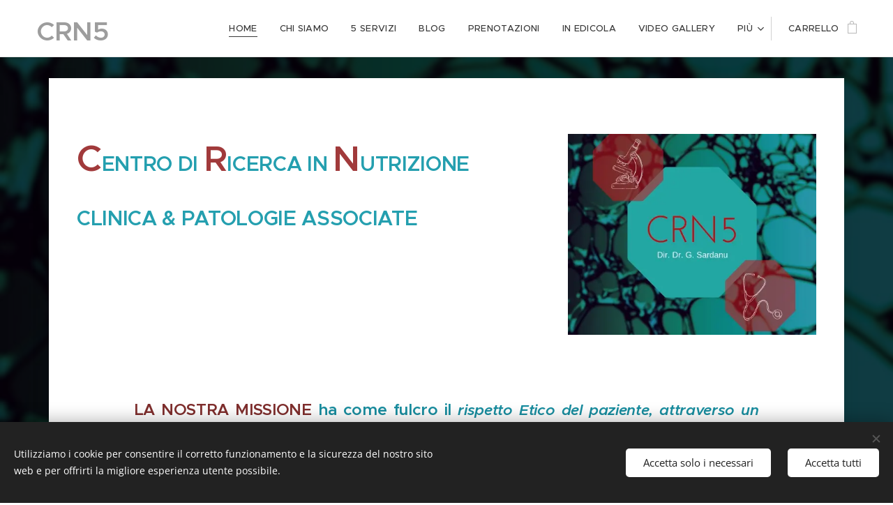

--- FILE ---
content_type: text/html; charset=UTF-8
request_url: https://www.crn5.it/
body_size: 22725
content:
<!DOCTYPE html>
<html class="no-js" prefix="og: https://ogp.me/ns#" lang="it">
<head><link rel="preconnect" href="https://duyn491kcolsw.cloudfront.net" crossorigin><link rel="preconnect" href="https://fonts.gstatic.com" crossorigin><meta charset="utf-8"><link rel="icon" href="https://duyn491kcolsw.cloudfront.net/files/2d/2di/2div3h.svg?ph=d6122d41fe" type="image/svg+xml" sizes="any"><link rel="icon" href="https://duyn491kcolsw.cloudfront.net/files/07/07f/07fzq8.svg?ph=d6122d41fe" type="image/svg+xml" sizes="16x16"><link rel="icon" href="https://duyn491kcolsw.cloudfront.net/files/1j/1j3/1j3767.ico?ph=d6122d41fe"><link rel="apple-touch-icon" href="https://duyn491kcolsw.cloudfront.net/files/1j/1j3/1j3767.ico?ph=d6122d41fe"><link rel="icon" href="https://duyn491kcolsw.cloudfront.net/files/1j/1j3/1j3767.ico?ph=d6122d41fe">
    <meta http-equiv="X-UA-Compatible" content="IE=edge">
    <title>PROMOZIONI</title>
    <meta name="viewport" content="width=device-width,initial-scale=1">
    <meta name="msapplication-tap-highlight" content="no">
    
    <link href="https://duyn491kcolsw.cloudfront.net/files/0r/0rk/0rklmm.css?ph=d6122d41fe" media="print" rel="stylesheet">
    <link href="https://duyn491kcolsw.cloudfront.net/files/2e/2e5/2e5qgh.css?ph=d6122d41fe" media="screen and (min-width:100000em)" rel="stylesheet" data-type="cq" disabled>
    <link rel="stylesheet" href="https://duyn491kcolsw.cloudfront.net/files/45/45b/45boco.css?ph=d6122d41fe"><link rel="stylesheet" href="https://duyn491kcolsw.cloudfront.net/files/4e/4er/4ersdq.css?ph=d6122d41fe" media="screen and (min-width:37.5em)"><link rel="stylesheet" href="https://duyn491kcolsw.cloudfront.net/files/2v/2vp/2vpyx8.css?ph=d6122d41fe" data-wnd_color_scheme_file=""><link rel="stylesheet" href="https://duyn491kcolsw.cloudfront.net/files/34/34q/34qmjb.css?ph=d6122d41fe" data-wnd_color_scheme_desktop_file="" media="screen and (min-width:37.5em)" disabled=""><link rel="stylesheet" href="https://duyn491kcolsw.cloudfront.net/files/22/22u/22u1az.css?ph=d6122d41fe" data-wnd_additive_color_file=""><link rel="stylesheet" href="https://duyn491kcolsw.cloudfront.net/files/48/48g/48gira.css?ph=d6122d41fe" data-wnd_typography_file=""><link rel="stylesheet" href="https://duyn491kcolsw.cloudfront.net/files/2b/2b9/2b9a9p.css?ph=d6122d41fe" data-wnd_typography_desktop_file="" media="screen and (min-width:37.5em)" disabled=""><script>(()=>{let e=!1;const t=()=>{if(!e&&window.innerWidth>=600){for(let e=0,t=document.querySelectorAll('head > link[href*="css"][media="screen and (min-width:37.5em)"]');e<t.length;e++)t[e].removeAttribute("disabled");e=!0}};t(),window.addEventListener("resize",t),"container"in document.documentElement.style||fetch(document.querySelector('head > link[data-type="cq"]').getAttribute("href")).then((e=>{e.text().then((e=>{const t=document.createElement("style");document.head.appendChild(t),t.appendChild(document.createTextNode(e)),import("https://duyn491kcolsw.cloudfront.net/client/js.polyfill/container-query-polyfill.modern.js").then((()=>{let e=setInterval((function(){document.body&&(document.body.classList.add("cq-polyfill-loaded"),clearInterval(e))}),100)}))}))}))})()</script>
<link rel="preload stylesheet" href="https://duyn491kcolsw.cloudfront.net/files/2m/2m8/2m8msc.css?ph=d6122d41fe" as="style"><meta name="description" content="CENTRO DI RICERCA IN NUTRIZIONE"><meta name="keywords" content=""><meta name="generator" content="Webnode 2"><meta name="apple-mobile-web-app-capable" content="no"><meta name="apple-mobile-web-app-status-bar-style" content="black"><meta name="format-detection" content="telephone=no">

<meta property="og:url" content="https://www.crn5.it/"><meta property="og:title" content="PROMOZIONI"><meta property="og:type" content="article"><meta property="og:description" content="CENTRO DI RICERCA IN NUTRIZIONE"><meta property="og:site_name" content="CRN5"><meta property="og:image" content="https://d6122d41fe.clvaw-cdnwnd.com/40db483494e8f4700a563dfeb465af9f/200001766-503a9503ab/700/Crn5-3.png?ph=d6122d41fe"><meta property="og:article:published_time" content="2024-02-20T00:00:00+0100"><meta name="robots" content="index,follow"><link rel="canonical" href="https://www.crn5.it/"><script>window.checkAndChangeSvgColor=function(c){try{var a=document.getElementById(c);if(a){c=[["border","borderColor"],["outline","outlineColor"],["color","color"]];for(var h,b,d,f=[],e=0,m=c.length;e<m;e++)if(h=window.getComputedStyle(a)[c[e][1]].replace(/\s/g,"").match(/^rgb[a]?\(([0-9]{1,3}),([0-9]{1,3}),([0-9]{1,3})/i)){b="";for(var g=1;3>=g;g++)b+=("0"+parseInt(h[g],10).toString(16)).slice(-2);"0"===b.charAt(0)&&(d=parseInt(b.substr(0,2),16),d=Math.max(16,d),b=d.toString(16)+b.slice(-4));f.push(c[e][0]+"="+b)}if(f.length){var k=a.getAttribute("data-src"),l=k+(0>k.indexOf("?")?"?":"&")+f.join("&");a.src!=l&&(a.src=l,a.outerHTML=a.outerHTML)}}}catch(n){}};</script></head>
<body class="l wt-home ac-h ac-s ac-i ac-o ac-n l-default l-d-none b-btn-sq b-btn-s-l b-btn-dn b-btn-bw-1 img-d-n img-t-o img-h-z line-solid b-e-ds lbox-d c-s-s   wnd-fe   wnd-eshop"><noscript>
				<iframe
				 src="https://www.googletagmanager.com/ns.html?id=GTM-542MMSL"
				 height="0"
				 width="0"
				 style="display:none;visibility:hidden"
				 >
				 </iframe>
			</noscript>

<div class="wnd-page l-page cs-gray ac-mint t-t-fs-l t-t-fw-l t-t-sp-n t-t-d-n t-s-fs-m t-s-fw-l t-s-sp-n t-s-d-n t-p-fs-s t-p-fw-m t-p-sp-n t-h-fs-m t-h-fw-l t-h-sp-n t-bq-fs-s t-bq-fw-l t-bq-sp-n t-bq-d-q t-btn-fw-l t-nav-fw-l t-pd-fw-s t-nav-tt-u">
    <div class="l-w t cf t-30">
        <div class="l-bg cf">
            <div class="s-bg-l">
                
                
            </div>
        </div>
        <header class="l-h cf">
            <div class="sw cf">
	<div class="sw-c cf"><section data-space="true" class="s s-hn s-hn-default wnd-mt-classic wnd-na-c logo-classic sc-w   wnd-w-wider wnd-nh-m hm-hidden wnd-nav-border wnd-nav-sticky menu-default-underline">
	<div class="s-w">
		<div class="s-o">

			<div class="s-bg">
                <div class="s-bg-l">
                    
                    
                </div>
			</div>

			<div class="h-w h-f wnd-fixed">

				<div class="n-l">
					<div class="s-c menu-nav">
						<div class="logo-block">
							<div class="b b-l logo logo-color-text logo-nb proxima-nova wnd-logo-with-text wnd-iar-1-1 logo-32 b-ls-l" id="wnd_LogoBlock_83306" data-wnd_mvc_type="wnd.fe.LogoBlock">
	<div class="b-l-c logo-content">
		

			<div class="b-l-image logo-image">
				<div class="b-l-image-w logo-image-cell">
                    <picture><source type="image/webp" srcset="https://d6122d41fe.clvaw-cdnwnd.com/40db483494e8f4700a563dfeb465af9f/200003140-0dbd90dbdb/450/Crn5.webp?ph=d6122d41fe 450w, https://d6122d41fe.clvaw-cdnwnd.com/40db483494e8f4700a563dfeb465af9f/200003140-0dbd90dbdb/700/Crn5.webp?ph=d6122d41fe 500w, https://d6122d41fe.clvaw-cdnwnd.com/40db483494e8f4700a563dfeb465af9f/200003140-0dbd90dbdb/Crn5.webp?ph=d6122d41fe 500w" sizes="(min-width: 600px) 450px, (min-width: 360px) calc(100vw * 0.8), 100vw" ><img src="https://d6122d41fe.clvaw-cdnwnd.com/40db483494e8f4700a563dfeb465af9f/200001759-bb4bdbb4bf/Crn5.png?ph=d6122d41fe" alt="" width="500" height="500" class="wnd-logo-img" ></picture>
				</div>
			</div>

			

			<div class="b-l-br logo-br"></div>

			<div class="b-l-text logo-text-wrapper">
				<div class="b-l-text-w logo-text">
					<span class="b-l-text-c logo-text-cell"><strong><font class="wnd-font-size-120">CRN5</font><font class="wnd-font-size-90">&nbsp;</font></strong></span>
				</div>
			</div>

		
	</div>
</div>
						</div>

						<div id="menu-slider">
							<div id="menu-block">
								<nav id="menu"><div class="menu-font menu-wrapper">
	<a href="#" class="menu-close" rel="nofollow" title="Close Menu"></a>
	<ul role="menubar" aria-label="Menu" class="level-1">
		<li role="none" class="wnd-active   wnd-homepage">
			<a class="menu-item" role="menuitem" href="/home/"><span class="menu-item-text">HOME</span></a>
			
		</li><li role="none">
			<a class="menu-item" role="menuitem" href="/chi-siamo/"><span class="menu-item-text">CHI SIAMO</span></a>
			
		</li><li role="none">
			<a class="menu-item" role="menuitem" href="/servizi/"><span class="menu-item-text">5 SERVIZI</span></a>
			
		</li><li role="none">
			<a class="menu-item" role="menuitem" href="/blog-da-donna-a-donna/"><span class="menu-item-text">BLOG </span></a>
			
		</li><li role="none">
			<a class="menu-item" role="menuitem" href="/prenotazioni/"><span class="menu-item-text">PRENOTAZIONI</span></a>
			
		</li><li role="none">
			<a class="menu-item" role="menuitem" href="/promozioni/"><span class="menu-item-text">IN EDICOLA</span></a>
			
		</li><li role="none">
			<a class="menu-item" role="menuitem" href="/video-gallery/"><span class="menu-item-text">VIDEO gallery</span></a>
			
		</li><li role="none">
			<a class="menu-item" role="menuitem" href="/listino-prezzi/"><span class="menu-item-text">LISTINO PREZZI</span></a>
			
		</li><li role="none">
			<a class="menu-item" role="menuitem" href="/psico-nutrizione/"><span class="menu-item-text">PSICO-NUTRIZIONE</span></a>
			
		</li><li role="none">
			<a class="menu-item" role="menuitem" href="/convenzioni-aziendali/"><span class="menu-item-text">CONVENZIONI AZIENDALI</span></a>
			
		</li><li role="none">
			<a class="menu-item" role="menuitem" href="/dipendenze/"><span class="menu-item-text">DIPENDENZE</span></a>
			
		</li><li role="none">
			<a class="menu-item" role="menuitem" href="/fuori-sede/"><span class="menu-item-text">FUORI SEDE</span></a>
			
		</li><li role="none">
			<a class="menu-item" role="menuitem" href="/contatti2/"><span class="menu-item-text">Contatti</span></a>
			
		</li>
	</ul>
	<span class="more-text">Più</span>
</div></nav>
							</div>
						</div>

						<div class="cart-and-mobile">
							
							<div class="cart cf">
	<div class="cart-content">
		<a href="/cart/">
			<div class="cart-content-link">
				<div class="cart-text"><span>Carrello</span></div>
				<div class="cart-piece-count" data-count="0" data-wnd_cart_part="count">0</div>
				<div class="cart-piece-text" data-wnd_cart_part="text"></div>
				<div class="cart-price" data-wnd_cart_part="price">0,00 €</div>
			</div>
		</a>
	</div>
</div>

							<div id="menu-mobile">
								<a href="#" id="menu-submit"><span></span>Menu</a>
							</div>
						</div>

					</div>
				</div>

			</div>

		</div>
	</div>
</section></div>
</div>
        </header>
        <main class="l-m cf">
            <div class="sw cf">
	<div class="sw-c cf"><section class="s s-hm s-hm-hidden wnd-h-hidden cf sc-w   hn-default"></section><section class="s s-basic-box cf sc-m wnd-background-image  wnd-w-default wnd-s-normal wnd-h-auto">
	<div class="s-w cf">
		<div class="s-o s-fs box-space cf">
			<div class="s-bg cf">
                <div class="s-bg-l wnd-background-image fx-none bgpos-center-center bgatt-scroll overlay-black">
                    <picture><source type="image/webp" srcset="https://d6122d41fe.clvaw-cdnwnd.com/40db483494e8f4700a563dfeb465af9f/200001941-e5789e578c/700/Crn5-2.webp?ph=d6122d41fe 700w, https://d6122d41fe.clvaw-cdnwnd.com/40db483494e8f4700a563dfeb465af9f/200001941-e5789e578c/Crn5-2.webp?ph=d6122d41fe 500w, https://d6122d41fe.clvaw-cdnwnd.com/40db483494e8f4700a563dfeb465af9f/200001941-e5789e578c/Crn5-2.webp?ph=d6122d41fe 2x" sizes="100vw" ><img src="https://d6122d41fe.clvaw-cdnwnd.com/40db483494e8f4700a563dfeb465af9f/200001758-acf9bacf9d/Crn5-2.png?ph=d6122d41fe" width="500" height="500" alt="" loading="lazy" ></picture>
                    
                </div>
			</div>
			<div class="s-c s-fs sc-w cf">
				<div class="ez cf">
	<div class="ez-c"><div class="cw cf">
	<div class="cw-c cf"><div class="c cf" style="width:64.014%;">
	<div class="c-c cf"><div class="b b-text cf">
	<div class="b-c b-text-c b-s b-s-t60 b-s-b60 b-cs cf"><p><strong><font class="wsw-36 wnd-font-size-180"><font class="wnd-font-size-180 wsw-31">C</font><font class="wsw-16">ENTRO DI</font> <font class="wnd-font-size-170 wsw-31">R</font><font class="wsw-16">ICERCA IN</font> <font class="wnd-font-size-170 wsw-31">N</font><font class="wsw-16">UTRIZIONE&nbsp;</font></font></strong></p><p><strong><font class="wnd-font-size-180 wsw-16">CLINICA &amp; PATOLOGIE ASSOCIATE</font></strong></p></div>
</div></div>
</div><div class="c cf" style="width:35.986%;">
	<div class="c-c cf"><div class="b-img b-img-default b b-s cf wnd-orientation-square wnd-type-image img-s-n" style="margin-left:0;margin-right:0;" id="wnd_ImageBlock_462054">
	<div class="b-img-w">
		<div class="b-img-c" style="padding-bottom:80.89%;text-align:center;">
            <picture><source type="image/webp" srcset="https://d6122d41fe.clvaw-cdnwnd.com/40db483494e8f4700a563dfeb465af9f/200001939-e8fe5e8fe8/450/Crn5-3.webp?ph=d6122d41fe 450w, https://d6122d41fe.clvaw-cdnwnd.com/40db483494e8f4700a563dfeb465af9f/200001939-e8fe5e8fe8/700/Crn5-3.webp?ph=d6122d41fe 500w, https://d6122d41fe.clvaw-cdnwnd.com/40db483494e8f4700a563dfeb465af9f/200001939-e8fe5e8fe8/Crn5-3.webp?ph=d6122d41fe 500w" sizes="(min-width: 600px) calc(100vw * 0.75), 100vw" ><img id="wnd_ImageBlock_462054_img" src="https://d6122d41fe.clvaw-cdnwnd.com/40db483494e8f4700a563dfeb465af9f/200001766-503a9503ab/Crn5-3.png?ph=d6122d41fe" alt="" width="500" height="500" loading="lazy" style="top:-12.7%;left:0%;width:100%;height:125.40983606557%;position:absolute;" ></picture>
			</div>
		
	</div>
</div></div>
</div></div>
</div><div class="b b-text cf">
	<div class="b-c b-text-c b-s b-s-t60 b-s-b60 b-cs cf"><p class="wnd-align-justify"><font class="wsw-26 wnd-font-size-140"><strong><br></strong></font></p><p class="wnd-align-justify"><font class="wnd-font-size-140 wsw-41" data-j-v="false"><strong>LA NOSTRA MISSIONE</strong></font><font class="wsw-26 wnd-font-size-140"><strong>&nbsp;ha come fulcro il&nbsp;</strong></font><font class="wsw-26 wnd-font-size-130"><em><strong>rispetto Etico del paziente, attraverso un approccio multidisciplinare ed olistico che prevede l'introduzione del soggetto stesso nell'équipe come parte attiva di un processo di miglioramento delle sue condizioni cliniche e psico-fisiche al fine di garantire il massimo successo terapeutico e di prevenirne tutte le aggravanti.&nbsp;</strong></em></font></p><p class="wnd-align-justify"><font class="wsw-26 wnd-font-size-130"><font class="wnd-font-size-80"><font class="wnd-font-size-140 wsw-41"><strong>IL NOSTRO MOTTO:</strong></font><font class="wsw-26 wnd-font-size-140"><strong>&nbsp;<em>Nutrire è Amare</em></strong></font></font><em><strong><br></strong></em></font></p><p class="wnd-align-justify"><font class="wsw-26 wnd-font-size-130"><em><strong>&nbsp; &nbsp; &nbsp; &nbsp; &nbsp; &nbsp; &nbsp; &nbsp; &nbsp; &nbsp; &nbsp; &nbsp; &nbsp; &nbsp; &nbsp; &nbsp; &nbsp; &nbsp; &nbsp; &nbsp; &nbsp; &nbsp; &nbsp; &nbsp; &nbsp; &nbsp; &nbsp; &nbsp; &nbsp; &nbsp; &nbsp; &nbsp; &nbsp; &nbsp; &nbsp; &nbsp; &nbsp; &nbsp; &nbsp; &nbsp; &nbsp; &nbsp; &nbsp; &nbsp; &nbsp; &nbsp; &nbsp; &nbsp; &nbsp; &nbsp; Dr.ssa Grazia Sardanu</strong></em></font></p></div>
</div></div>
</div>
			</div>
		</div>
	</div>
</section><section class="s s-basic cf sc-acd  sc-a wnd-w-default wnd-s-normal wnd-h-auto">
	<div class="s-w cf">
		<div class="s-o s-fs cf">
			<div class="s-bg cf">
				<div class="s-bg-l">
                    
					
				</div>
			</div>
			<div class="s-c s-fs cf">
				<div class="ez cf wnd-no-cols">
	<div class="ez-c"><div class="b b-text cf">
	<div class="b-c b-text-c b-s b-s-t60 b-s-b60 b-cs cf"><h1>Video-Tour</h1>

<p><strong><font class="wnd-font-size-120">Fai un tour virtuale dei nostri spazi aperti al pubblico</font></strong></p>
</div>
</div><div class="b b-s b-s-t150 b-s-b150 b-btn b-btn-1 wnd-align-center">
	<div class="b-btn-c i-a">
		<a class="b-btn-l" href="https://www.instagram.com/p/CNsk8meKsae/?utm_source=ig_web_copy_link" target="_blank">
			<span class="b-btn-t">www.instagram.com/p/CNsk8meKsae/?utm_source=ig_web_copy_link</span>
		</a>
	</div>
</div><div class="b b-s b-s-t150 b-s-b150 b-btn b-btn-1 wnd-align-center">
	<div class="b-btn-c i-a">
		<a class="b-btn-l" href="https://www.instagram.com/p/CNsolxAqp1d/?utm_source=ig_web_copy_link" target="_blank">
			<span class="b-btn-t">www.instagram.com/p/CNsolxAqp1d/?utm_source=ig_web_copy_link</span>
		</a>
	</div>
</div><div class="b b-text cf">
	<div class="b-c b-text-c b-s b-s-t60 b-s-b60 b-cs cf"><p><strong><font class="wnd-font-size-110">Perchè scegliere CRN5?</font></strong></p></div>
</div><div class="b b-s b-s-t150 b-s-b150 b-btn b-btn-1 wnd-align-center">
	<div class="b-btn-c i-a">
		<a class="b-btn-l" href="https://www.instagram.com/p/CNqUQVsKVK5/?utm_source=ig_web_copy_link" target="_blank">
			<span class="b-btn-t">www.instagram.com/p/CNqUQVsKVK5/?utm_source=ig_web_copy_link</span>
		</a>
	</div>
</div><div class="b b-text cf">
	<div class="b-c b-text-c b-s b-s-t60 b-s-b60 b-cs cf">

<p id="wnd_TextBlock_902199625_inner_2" data-wnd_is_separable="1" data-wnd_separable_index="2" data-wnd_separable_id="wnd_TextBlock_902199625"><br></p>
</div>
</div></div>
</div>
			</div>
		</div>
	</div>
</section><section class="s s-basic cf sc-ml wnd-background-image  wnd-w-default wnd-s-normal wnd-h-auto">
	<div class="s-w cf">
		<div class="s-o s-fs cf">
			<div class="s-bg cf">
				<div class="s-bg-l wnd-background-image fx-none bgpos-center-center bgatt-scroll overlay-almostwhite">
                    <picture><source type="image/webp" srcset="https://d6122d41fe.clvaw-cdnwnd.com/40db483494e8f4700a563dfeb465af9f/200001940-0bb630bb65/700/00%20%282%29.webp?ph=d6122d41fe 700w, https://d6122d41fe.clvaw-cdnwnd.com/40db483494e8f4700a563dfeb465af9f/200001940-0bb630bb65/00%20%282%29.webp?ph=d6122d41fe 716w, https://d6122d41fe.clvaw-cdnwnd.com/40db483494e8f4700a563dfeb465af9f/200001940-0bb630bb65/00%20%282%29.webp?ph=d6122d41fe 2x" sizes="100vw" ><img src="https://d6122d41fe.clvaw-cdnwnd.com/40db483494e8f4700a563dfeb465af9f/200001822-6bd1c6bd1f/00%20%282%29.jpg?ph=d6122d41fe" width="716" height="800" alt="" loading="lazy" ></picture>
					
				</div>
			</div>
			<div class="s-c s-fs cf">
				<div class="ez cf wnd-no-cols">
	<div class="ez-c"><div class="b b-text cf">
	<div class="b-c b-text-c b-s b-s-t60 b-s-b60 b-cs cf"><h1 class="wnd-align-justify"><font class="wsw-10 wnd-font-size-50"><strong><br></strong></font></h1><h1 class="wnd-align-justify"><font class="wnd-font-size-50 wsw-02" data-i-v="false"><strong>Nel cuore di Milano, scegliendo</strong></font><font class="wsw-10 wnd-font-size-50"><strong> <font class="wsw-26 wnd-font-size-190">CRN-5</font>&nbsp;</strong></font><font class="wnd-font-size-50 wsw-02" data-i-v="false"><strong>potete accedere ai nostri </strong></font><font class="wsw-10 wnd-font-size-50"><strong><font class="wnd-font-size-200"><font class="wsw-21">5</font> </font></strong></font><font class="wsw-02"><font class="wnd-font-size-50"><strong>servizi</strong></font></font></h1><font class="wnd-font-size-150 wsw-02" data-i-v="false"><strong>1) NUTRIZIONE umana (dall'età pediatrica a quella senile)&nbsp; &nbsp; &nbsp;&nbsp;</strong></font><div><font class="wnd-font-size-150 wsw-02" data-i-v="false"><strong>&nbsp; &nbsp; &nbsp;&amp; NUTRIZIONE ANIMALE&nbsp; </strong></font><font class="wsw-02"><font class="wnd-font-size-150" data-i-v="false"><strong>&nbsp;</strong></font></font><font class="wnd-font-size-110 wsw-02" data-i-v="false"><strong>&nbsp;(animali domestici e d'allevamento)</strong></font><font class="wsw-02"><div class="wnd-align-justify"><font class="wnd-font-size-150"><strong>2) DIAGNOSTICA RAPIDA&nbsp; &nbsp; &nbsp; &nbsp;&nbsp;</strong></font></div><div class="wnd-align-justify"><font class="wnd-font-size-150"><strong>3) DIPENDENZE (dismissione senza incremento ponderale)</strong></font></div><div class="wnd-align-justify"><font class="wnd-font-size-150"><strong>4) CONSULENZE &amp; PERIZIE</strong></font></div><div class="wnd-align-justify"><font class="wnd-font-size-140"><font class="wnd-font-size-130"><strong><font class="wnd-font-size-80">&nbsp;5) RICERCA SCIENTIFICA&nbsp;&nbsp;</font>&nbsp;</strong></font></font></div></font><div class="wnd-align-justify"><font class="wnd-font-size-140"><strong style="color: rgb(255, 255, 255);"><font class="wnd-font-size-160">&nbsp;</font></strong><strong style="color: rgb(255, 255, 255);">&nbsp;</strong></font></div><div class="wnd-align-justify"><strong style="color: rgb(255, 255, 255); font-size: 34px;"><br></strong></div><div class="wnd-align-justify"><strong style="color: rgb(255, 255, 255); font-size: 34px;"><br></strong></div><div class="wnd-align-justify"><strong style="color: rgb(255, 255, 255); font-size: 34px;"><br></strong></div><div class="wnd-align-justify"><strong style="color: rgb(255, 255, 255); font-size: 34px;">&nbsp;</strong></div></div></div>
</div></div>
</div>
			</div>
		</div>
	</div>
</section><section class="s s-basic cf sc-m wnd-background-image  wnd-w-default wnd-s-normal wnd-h-auto">
	<div class="s-w cf">
		<div class="s-o s-fs cf">
			<div class="s-bg cf">
				<div class="s-bg-l wnd-background-image fx-none bgpos-center-center bgatt-scroll overlay-black">
                    <picture><source type="image/webp" srcset="https://d6122d41fe.clvaw-cdnwnd.com/40db483494e8f4700a563dfeb465af9f/200001941-e5789e578c/700/Crn5-2.webp?ph=d6122d41fe 700w, https://d6122d41fe.clvaw-cdnwnd.com/40db483494e8f4700a563dfeb465af9f/200001941-e5789e578c/Crn5-2.webp?ph=d6122d41fe 500w, https://d6122d41fe.clvaw-cdnwnd.com/40db483494e8f4700a563dfeb465af9f/200001941-e5789e578c/Crn5-2.webp?ph=d6122d41fe 2x" sizes="100vw" ><img src="https://d6122d41fe.clvaw-cdnwnd.com/40db483494e8f4700a563dfeb465af9f/200001758-acf9bacf9d/Crn5-2.png?ph=d6122d41fe" width="500" height="500" alt="" loading="lazy" ></picture>
					
				</div>
			</div>
			<div class="s-c s-fs cf">
				<div class="ez cf">
	<div class="ez-c"><div class="b b-text cf">
	<div class="b-c b-text-c b-s b-s-t60 b-s-b60 b-cs cf"><h1 class="wnd-align-center">LE NOSTRE SEDI&nbsp;</h1></div>
</div><div class="cw cf">
	<div class="cw-c cf"><div class="c cf" style="width:50%;">
	<div class="c-c cf"><div class="b b-text cf">
	<div class="b-c b-text-c b-s b-s-t60 b-s-b60 b-cs cf"><p><br></p><p><strong><font class="wsw-15">MILANO</font>: </strong>Via Santa Maria Valle, 4 (Mi)</p><p>MM- Duomo/MM- Missori. Università degli Studi di Milano e Università Pegaso.</p><p>Tram 12-2-14-27-19</p></div>
</div></div>
</div><div class="c cf" style="width:50%;">
	<div class="c-c cf"><div class="b b-map b-s" style="margin-left:0%;margin-right:0%;">
	<div class="b-c" id="wnd_MapBlock_44157_container" style="position:relative;padding-bottom:32.45%;">
		<iframe src="https://www.google.com/maps/embed?pb=!1m18!1m12!1m3!1d3976!2d9.1837865!3d45.4596211!2m3!1f0!2f0!3f0!3m2!1i1024!2i768!4f13.1!3m3!1m2!1s0x0%3A0x0!2svia+santa+maria+valle+4+milano!5e0!3m2!1sit!2sIT!4v1769013714000" style="position:absolute;top:0%;left:0%;width:100%;height:100%;" loading="lazy"></iframe>
	</div>
</div></div>
</div></div>
</div><div class="cw cf">
	<div class="cw-c cf"><div class="c cf" style="width:50%;">
	<div class="c-c cf"><div class="b b-text cf">
	<div class="b-c b-text-c b-s b-s-t60 b-s-b60 b-cs cf"><div><font class="wsw-15" style="font-size: 1rem;"><br></font></div><div><font class="wsw-15" style="font-size: 1rem;"><br></font></div><div><font class="wsw-15" style="font-size: 1rem;"><strong>MONZA</strong></font><span style="font-size: 1rem;"><strong>: </strong>Via Solferino,4 (Mb)</span><br></div><p>Centro Discipline BioNaturali ALEDEUS</p><p>FS Monza, Ospedale Vecchio, Università Bicocca&nbsp;</p></div>
</div><div class="b b-text cf">
	<div class="b-c b-text-c b-s b-s-t60 b-s-b60 b-cs cf"><p><br></p><p><font class="wsw-15"><br></font></p><p><font class="wsw-15"><strong>PIEVE DEL </strong></font><font class="wsw-15"><strong>C</strong><strong>AIRO:</strong></font><strong> </strong>Strada per Cascine Nuove (Pv)</p><p><br></p></div>
</div></div>
</div><div class="c cf" style="width:50%;">
	<div class="c-c cf"><div class="b b-map b-s" style="margin-left:0%;margin-right:0%;">
	<div class="b-c" id="wnd_MapBlock_29659_container" style="position:relative;padding-bottom:32.45%;">
		<iframe src="https://www.google.com/maps/embed?pb=!1m18!1m12!1m3!1d3976!2d9.2692109!3d45.5786047!2m3!1f0!2f0!3f0!3m2!1i1024!2i768!4f13.1!3m3!1m2!1s0x0%3A0x0!2svia+solforino+4+monza!5e0!3m2!1sit!2sIT!4v1769013714000" style="position:absolute;top:0%;left:0%;width:100%;height:100%;" loading="lazy"></iframe>
	</div>
</div><div class="b b-map b-s" style="margin-left:0%;margin-right:0%;">
	<div class="b-c" id="wnd_MapBlock_11369_container" style="position:relative;padding-bottom:40%;">
		<iframe src="https://www.google.com/maps/embed?pb=!1m18!1m12!1m3!1d3976!2d8.8142282!3d45.0624265!2m3!1f0!2f0!3f0!3m2!1i1024!2i768!4f13.1!3m3!1m2!1s0x0%3A0x0!2spieve+del+cairo+!5e0!3m2!1sit!2sIT!4v1769013714000" style="position:absolute;top:0%;left:0%;width:100%;height:100%;" loading="lazy"></iframe>
	</div>
</div></div>
</div></div>
</div><div class="b b-text cf">
	<div class="b-c b-text-c b-s b-s-t60 b-s-b60 b-cs cf"><p id="wnd_TextBlock_75667_inner_1" data-wnd_is_separable="1" data-wnd_separable_index="1" data-wnd_separable_id="wnd_TextBlock_75667"><br></p></div>
</div><div class="b b-s b-hr-line line-auto">
    <hr class="line-style line-color">
</div><div class="b b-text cf">
	<div class="b-c b-text-c b-s b-s-t60 b-s-b60 b-cs cf"><h1 class="wnd-align-center">CONTATTI &amp; PRENOTAZIONI</h1></div>
</div><div class="b b-text cf">
	<div class="b-c b-text-c b-s b-s-t60 b-s-b60 b-cs cf"><p><font class="wnd-font-size-180 wsw-23">NUMERO UNICO PER INFORMAZIONI&nbsp;</font><font class="wnd-font-size-160 wsw-23" data-j-v="false">02/45940869&nbsp; dalle 10.30 alle 12.30 dal lunedì al venerdì</font></p><p><font class="wnd-font-size-180 wsw-23">PER PRENOTAZIONI compila il modulo e sarai ricontattato&nbsp;</font></p></div>
</div><div class="b b-s b-s-t150 b-s-b150 b-btn b-btn-1 wnd-align-center">
	<div class="b-btn-c i-a">
		<a class="b-btn-l" href="https://www.crn5.it/prenotazioni/" target="_blank">
			<span class="b-btn-t">www.crn5.it/prenotazioni/</span>
		</a>
	</div>
</div><div class="b b-s b-hr-line line-auto">
    <hr class="line-style line-color">
</div><div class="b b-text cf">
	<div class="b-c b-text-c b-s b-s-t60 b-s-b60 b-cs cf"><p id="wnd_TextBlock_57239_inner_0" data-wnd_is_separable="1" data-wnd_separable_index="0" data-wnd_separable_id="wnd_TextBlock_57239"><br></p></div>
</div><div class="b b-text cf">
	<div class="b-c b-text-c b-s b-s-t60 b-s-b60 b-cs cf"><p id="wnd_TextBlock_65779_inner_0" data-wnd_is_separable="1" data-wnd_separable_index="0" data-wnd_separable_id="wnd_TextBlock_65779"><br></p></div>
</div><div class="cw cf">
	<div class="cw-c cf"><div class="c cf" style="width:10.597%;">
	<div class="c-c cf"><div class="b-img b-img-default b b-s cf wnd-orientation-portrait wnd-type-icon img-s-n" style="margin-left:0;margin-right:0;" id="wnd_ImageBlock_10309">
	<div class="b-img-w">
		<div class="b-img-c" style="padding-bottom:135.38%;text-align:center;">
            
			<embed id="wnd_ImageBlock_10309_img" alt="" style="top:0%;left:0%;width:100%;height:100%;position:absolute;" data-src="https://duyn491kcolsw.cloudfront.net/files/4f/4f9/4f9nqq.svg?ph=d6122d41fe" type="image/svg+xml">
		<script>checkAndChangeSvgColor('wnd_ImageBlock_10309_img');</script></div>
		
	</div>
</div></div>
</div><div class="c cf" style="width:89.403%;">
	<div class="c-c cf"><div class="b b-text cf">
	<div class="b-c b-text-c b-s b-s-t60 b-s-b60 b-cs cf"><p id="wnd_TextBlock_65779_inner_1" data-wnd_is_separable="1" data-wnd_separable_index="1" data-wnd_separable_id="wnd_TextBlock_65779">SI COMUNICA CHE A CAUSA DI PROBLEMI STRUTTURALI, LE ATTIVITA' DI TIROCINIO TEORICO-PRATICO DEI LAUREANDI MAGISTRALI 2022-2023 SONO SOSPESE FINO A DATA DA DEFINIRE. CI SCUSIAMO PER IL DISAGIO.&nbsp;</p></div>
</div></div>
</div></div>
</div><div class="b b-s b-hr-line line-auto">
    <hr class="line-style line-color">
</div><div class="b b-text cf">
	<div class="b-c b-text-c b-s b-s-t60 b-s-b60 b-cs cf"><p id="wnd_TextBlock_57239_inner_1" data-wnd_is_separable="1" data-wnd_separable_index="1" data-wnd_separable_id="wnd_TextBlock_57239"><br></p></div>
</div><div class="b b-text cf">
	<div class="b-c b-text-c b-s b-s-t60 b-s-b60 b-cs cf"><h1 class="wnd-align-center">NEWS</h1></div>
</div><div class="blog blog-basic thumb-float no-grid b b-s">
	<div class="blog-wrapper b-cs">
		<div class="blog-container">
			<article class="item">
				<div class="item-wrapper">
					<div class="item-media"><a href="/l/sport-falsi-miti/"><div class="b-tb wnd-orientation-landscape" id="wnd_ThumbnailBlock_5uqu0j51ho8000000000000000">
    <picture><source type="image/jpeg" srcset="https://duyn491kcolsw.cloudfront.net/files/4c/4c0/450/4c08xn.jpg?ph=d6122d41fe 450w, https://duyn491kcolsw.cloudfront.net/files/4c/4c0/700/4c08xn.jpg?ph=d6122d41fe 700w, https://duyn491kcolsw.cloudfront.net/files/4c/4c0/4c08xn.jpg?ph=d6122d41fe 1920w" sizes="100vw" ><img src="https://duyn491kcolsw.cloudfront.net/files/4c/4c0/4c08xn.jpg?ph=d6122d41fe" alt="" width="1920" height="1280" loading="lazy" ></picture>
</div></a></div>
					<div class="item-content">
						<div class="item-head">
							<h2><a href="/l/sport-falsi-miti/"><div class="ld">
	<span class="ld-c">SPORT&FALSI MITI</span>
</div></a></h2>
							<div class="item-date"><div class="ld">
	<span class="ld-c">09.12.2024</span>
</div></div>
						</div>
						<div class="item-perex"><div class="perex">
	<div class="perex-content"><p><b><font class="wnd-font-size-110">Sorrido ogni volta che vedo in palestra persone organizzatissime, con beveroni, bevande energetiche e supplementi minerali. Si, sorrido perché non mi capita di vedere tanta organizzazione neppure in atleti agonisti che concorrono per l'oro!</font></b></p></div>
</div></div>
					</div>
				</div>
			</article><article class="item">
				<div class="item-wrapper">
					<div class="item-media"><a href="/l/zuppe/"><div class="b-tb wnd-orientation-portrait" id="wnd_ThumbnailBlock_2idkha40174000000000000000">
    <picture><source type="image/jpeg" srcset="https://duyn491kcolsw.cloudfront.net/files/38/38p/450/38px0d.jpg?ph=d6122d41fe 300w, https://duyn491kcolsw.cloudfront.net/files/38/38p/700/38px0d.jpg?ph=d6122d41fe 467w, https://duyn491kcolsw.cloudfront.net/files/38/38p/38px0d.jpg?ph=d6122d41fe 1280w" sizes="100vw" ><img src="https://duyn491kcolsw.cloudfront.net/files/38/38p/38px0d.jpg?ph=d6122d41fe" alt="" width="1280" height="1920" loading="lazy" ></picture>
</div></a></div>
					<div class="item-content">
						<div class="item-head">
							<h2><a href="/l/zuppe/"><div class="ld">
	<span class="ld-c">ZUPPE</span>
</div></a></h2>
							<div class="item-date"><div class="ld">
	<span class="ld-c">02.12.2024</span>
</div></div>
						</div>
						<div class="item-perex"><div class="perex">
	<div class="perex-content"><p>Che piatto vi viene in mente quando pensate ad un cibo invernale? La zuppa! In questo momento di "detox" fra un festeggiamento e l'altro è la scelta perfetta. Scopri le nostre proposte</p></div>
</div></div>
					</div>
				</div>
			</article><article class="item">
				<div class="item-wrapper">
					<div class="item-media"><a href="/l/miele-tutte-le-proprieta/"><div class="b-tb wnd-orientation-landscape" id="wnd_ThumbnailBlock_5cvtoq4ogs4000000000000000">
    <picture><source type="image/jpeg" srcset="https://d6122d41fe.clvaw-cdnwnd.com/40db483494e8f4700a563dfeb465af9f/200001445-031e40418f/450/0310ex3-8.jpg?ph=d6122d41fe 320w, https://d6122d41fe.clvaw-cdnwnd.com/40db483494e8f4700a563dfeb465af9f/200001445-031e40418f/700/0310ex3-8.jpg?ph=d6122d41fe 320w, https://d6122d41fe.clvaw-cdnwnd.com/40db483494e8f4700a563dfeb465af9f/200001445-031e40418f/0310ex3-8.jpg?ph=d6122d41fe 320w" sizes="100vw" ><img src="https://d6122d41fe.clvaw-cdnwnd.com/40db483494e8f4700a563dfeb465af9f/200001445-031e40418f/0310ex3-8.jpg?ph=d6122d41fe" alt="" width="320" height="265" loading="lazy" ></picture>
</div></a></div>
					<div class="item-content">
						<div class="item-head">
							<h2><a href="/l/miele-tutte-le-proprieta/"><div class="ld">
	<span class="ld-c">MIELE: USI E PROPRIETA'.</span>
</div></a></h2>
							<div class="item-date"><div class="ld">
	<span class="ld-c">25.11.2024</span>
</div></div>
						</div>
						<div class="item-perex"><div class="perex">
	<div class="perex-content"><p><b><font class="wnd-font-size-110">Da sempre utilizziamo alimenti, derivati e spezie per curarci. Oggi questa tecni</font><font class="wnd-font-size-110">ca farmaceutica prende il nome di Nutraceutica. Il più antico alimento noto alla storia ed usato a tale scopo è il miele.</font> </b><font class="wnd-font-size-120">Scopriamone la storia, gli usi e le proprietà.</font></p></div>
</div></div>
					</div>
				</div>
			</article>
		</div>
		
	</div>
	<div class="blog-empty-listing"></div>
</div><div class="b b-s b-hr-line line-auto">
    <hr class="line-style line-color">
</div><div class="b b-text cf">
	<div class="b-c b-text-c b-s b-s-t60 b-s-b60 b-cs cf"><p><font class="wnd-font-size-200"><br></font></p><p><font class="wnd-font-size-200"></font></p><h1 class="wnd-align-center">CONVENZIONI E ALTRE ATTIVITÀ&nbsp;</h1></div>
</div><div class="gal-app b-gal b b-s" id="wnd_PhotoGalleryBlock_45582" data-content="{&quot;variant&quot;:&quot;horizontalFeed&quot;,&quot;gridCount&quot;:4,&quot;id&quot;:&quot;wnd_PhotoGalleryBlock_45582&quot;,&quot;items&quot;:[{&quot;id&quot;:200001661,&quot;title&quot;:&quot;Come altri miei colleghi, aderisco gratuitamente all'iniziativa \&quot;Contro le Fake News\&quot; nata in collaborazione tra l'ONB ed il Ministero della Salute. Rimango quindi a disposizione per qualsiasi chiarimento riguardante questo l'argomento \&quot;Novel-Coronavirus e pandemie\&quot;.&quot;,&quot;orientation&quot;:&quot;portrait&quot;,&quot;aspectRatio&quot;:&quot;75:76&quot;,&quot;size&quot;:{&quot;width&quot;:150,&quot;height&quot;:152},&quot;img&quot;:{&quot;mimeType&quot;:&quot;image/jpeg&quot;,&quot;src&quot;:&quot;https://d6122d41fe.clvaw-cdnwnd.com/40db483494e8f4700a563dfeb465af9f/200001661-58d5f58d63/3.02.ex5bis-8.jpg?ph=d6122d41fe&quot;},&quot;sources&quot;:[{&quot;mimeType&quot;:&quot;image/jpeg&quot;,&quot;sizes&quot;:[{&quot;width&quot;:150,&quot;height&quot;:152,&quot;src&quot;:&quot;https://d6122d41fe.clvaw-cdnwnd.com/40db483494e8f4700a563dfeb465af9f/200001661-58d5f58d63/450/3.02.ex5bis-8.jpg?ph=d6122d41fe&quot;},{&quot;width&quot;:150,&quot;height&quot;:152,&quot;src&quot;:&quot;https://d6122d41fe.clvaw-cdnwnd.com/40db483494e8f4700a563dfeb465af9f/200001661-58d5f58d63/700/3.02.ex5bis-8.jpg?ph=d6122d41fe&quot;},{&quot;width&quot;:150,&quot;height&quot;:152,&quot;src&quot;:&quot;https://d6122d41fe.clvaw-cdnwnd.com/40db483494e8f4700a563dfeb465af9f/200001661-58d5f58d63/3.02.ex5bis-8.jpg?ph=d6122d41fe&quot;}]},{&quot;mimeType&quot;:&quot;image/webp&quot;,&quot;sizes&quot;:[{&quot;width&quot;:150,&quot;height&quot;:152,&quot;src&quot;:&quot;https://d6122d41fe.clvaw-cdnwnd.com/40db483494e8f4700a563dfeb465af9f/200001950-9af9b9af9d/450/3.02.ex5bis-8.webp?ph=d6122d41fe&quot;},{&quot;width&quot;:150,&quot;height&quot;:152,&quot;src&quot;:&quot;https://d6122d41fe.clvaw-cdnwnd.com/40db483494e8f4700a563dfeb465af9f/200001950-9af9b9af9d/700/3.02.ex5bis-8.webp?ph=d6122d41fe&quot;},{&quot;width&quot;:150,&quot;height&quot;:152,&quot;src&quot;:&quot;https://d6122d41fe.clvaw-cdnwnd.com/40db483494e8f4700a563dfeb465af9f/200001950-9af9b9af9d/3.02.ex5bis-8.webp?ph=d6122d41fe&quot;}]}]},{&quot;id&quot;:200001605,&quot;title&quot;:&quot;Scuola di formazione M.I.B. Dal 2019 inizio della collaborazione tra CRN5 ed ALEDUS (Istituto di Formazione nella Disciplina Bio Naturale Metodo Integrato Bowen) membro del Comitato Tecnico Scientifico (C.T.S.) di Regione Lombardia.&quot;,&quot;orientation&quot;:&quot;landscape&quot;,&quot;aspectRatio&quot;:&quot;842:263&quot;,&quot;size&quot;:{&quot;width&quot;:842,&quot;height&quot;:263},&quot;img&quot;:{&quot;mimeType&quot;:&quot;image/jpeg&quot;,&quot;src&quot;:&quot;https://d6122d41fe.clvaw-cdnwnd.com/40db483494e8f4700a563dfeb465af9f/200001605-e86a6e86ab/ALEDUS%20REGIONE-8.gif?ph=d6122d41fe&quot;},&quot;sources&quot;:[{&quot;mimeType&quot;:&quot;image/gif&quot;,&quot;sizes&quot;:[{&quot;width&quot;:450,&quot;height&quot;:141,&quot;src&quot;:&quot;https://d6122d41fe.clvaw-cdnwnd.com/40db483494e8f4700a563dfeb465af9f/200001605-e86a6e86ab/450/ALEDUS%20REGIONE-8.gif?ph=d6122d41fe&quot;},{&quot;width&quot;:700,&quot;height&quot;:219,&quot;src&quot;:&quot;https://d6122d41fe.clvaw-cdnwnd.com/40db483494e8f4700a563dfeb465af9f/200001605-e86a6e86ab/700/ALEDUS%20REGIONE-8.gif?ph=d6122d41fe&quot;},{&quot;width&quot;:842,&quot;height&quot;:263,&quot;src&quot;:&quot;https://d6122d41fe.clvaw-cdnwnd.com/40db483494e8f4700a563dfeb465af9f/200001605-e86a6e86ab/ALEDUS%20REGIONE-8.gif?ph=d6122d41fe&quot;}]}]},{&quot;id&quot;:200001183,&quot;title&quot;:&quot;Progetto Nazionale rivolto a tutti gli Agenti di Polizia di Stato iscritti al SIULP: dismissione fumo fumo senza incremento ponderale; potenziamento prestazioni atletiche; riduzione ponderale e/o stati infiammatori.&quot;,&quot;orientation&quot;:&quot;portrait&quot;,&quot;aspectRatio&quot;:&quot;317:324&quot;,&quot;size&quot;:{&quot;width&quot;:317,&quot;height&quot;:324},&quot;img&quot;:{&quot;mimeType&quot;:&quot;image/jpeg&quot;,&quot;src&quot;:&quot;https://d6122d41fe.clvaw-cdnwnd.com/40db483494e8f4700a563dfeb465af9f/200001183-719797292e/logo_siulp_stilizzato-3.jpg?ph=d6122d41fe&quot;},&quot;sources&quot;:[{&quot;mimeType&quot;:&quot;image/jpeg&quot;,&quot;sizes&quot;:[{&quot;width&quot;:317,&quot;height&quot;:324,&quot;src&quot;:&quot;https://d6122d41fe.clvaw-cdnwnd.com/40db483494e8f4700a563dfeb465af9f/200001183-719797292e/450/logo_siulp_stilizzato-3.jpg?ph=d6122d41fe&quot;},{&quot;width&quot;:317,&quot;height&quot;:324,&quot;src&quot;:&quot;https://d6122d41fe.clvaw-cdnwnd.com/40db483494e8f4700a563dfeb465af9f/200001183-719797292e/700/logo_siulp_stilizzato-3.jpg?ph=d6122d41fe&quot;},{&quot;width&quot;:317,&quot;height&quot;:324,&quot;src&quot;:&quot;https://d6122d41fe.clvaw-cdnwnd.com/40db483494e8f4700a563dfeb465af9f/200001183-719797292e/logo_siulp_stilizzato-3.jpg?ph=d6122d41fe&quot;}]},{&quot;mimeType&quot;:&quot;image/webp&quot;,&quot;sizes&quot;:[{&quot;width&quot;:317,&quot;height&quot;:324,&quot;src&quot;:&quot;https://d6122d41fe.clvaw-cdnwnd.com/40db483494e8f4700a563dfeb465af9f/200001946-e794ee7951/450/logo_siulp_stilizzato-3.webp?ph=d6122d41fe&quot;},{&quot;width&quot;:317,&quot;height&quot;:324,&quot;src&quot;:&quot;https://d6122d41fe.clvaw-cdnwnd.com/40db483494e8f4700a563dfeb465af9f/200001946-e794ee7951/700/logo_siulp_stilizzato-3.webp?ph=d6122d41fe&quot;},{&quot;width&quot;:317,&quot;height&quot;:324,&quot;src&quot;:&quot;https://d6122d41fe.clvaw-cdnwnd.com/40db483494e8f4700a563dfeb465af9f/200001946-e794ee7951/logo_siulp_stilizzato-3.webp?ph=d6122d41fe&quot;}]}]},{&quot;id&quot;:200001566,&quot;title&quot;:&quot;Primo Progetto Nazionale a valenza scientifica, rivolto alle forze dell'ordine per prevenzione e cura delle patologie infiammatorie, riduzione ponderale e recupero post-missioni.&quot;,&quot;orientation&quot;:&quot;square&quot;,&quot;aspectRatio&quot;:&quot;1:1&quot;,&quot;size&quot;:{&quot;width&quot;:225,&quot;height&quot;:225},&quot;img&quot;:{&quot;mimeType&quot;:&quot;image/png&quot;,&quot;src&quot;:&quot;https://d6122d41fe.clvaw-cdnwnd.com/40db483494e8f4700a563dfeb465af9f/200001566-36eb136eb3/02.10.ex1-8.png?ph=d6122d41fe&quot;},&quot;sources&quot;:[{&quot;mimeType&quot;:&quot;image/png&quot;,&quot;sizes&quot;:[{&quot;width&quot;:225,&quot;height&quot;:225,&quot;src&quot;:&quot;https://d6122d41fe.clvaw-cdnwnd.com/40db483494e8f4700a563dfeb465af9f/200001566-36eb136eb3/450/02.10.ex1-8.png?ph=d6122d41fe&quot;},{&quot;width&quot;:225,&quot;height&quot;:225,&quot;src&quot;:&quot;https://d6122d41fe.clvaw-cdnwnd.com/40db483494e8f4700a563dfeb465af9f/200001566-36eb136eb3/700/02.10.ex1-8.png?ph=d6122d41fe&quot;},{&quot;width&quot;:225,&quot;height&quot;:225,&quot;src&quot;:&quot;https://d6122d41fe.clvaw-cdnwnd.com/40db483494e8f4700a563dfeb465af9f/200001566-36eb136eb3/02.10.ex1-8.png?ph=d6122d41fe&quot;}]},{&quot;mimeType&quot;:&quot;image/webp&quot;,&quot;sizes&quot;:[{&quot;width&quot;:225,&quot;height&quot;:225,&quot;src&quot;:&quot;https://d6122d41fe.clvaw-cdnwnd.com/40db483494e8f4700a563dfeb465af9f/200001949-407cc407ce/450/02.10.ex1-8.webp?ph=d6122d41fe&quot;},{&quot;width&quot;:225,&quot;height&quot;:225,&quot;src&quot;:&quot;https://d6122d41fe.clvaw-cdnwnd.com/40db483494e8f4700a563dfeb465af9f/200001949-407cc407ce/700/02.10.ex1-8.webp?ph=d6122d41fe&quot;},{&quot;width&quot;:225,&quot;height&quot;:225,&quot;src&quot;:&quot;https://d6122d41fe.clvaw-cdnwnd.com/40db483494e8f4700a563dfeb465af9f/200001949-407cc407ce/02.10.ex1-8.webp?ph=d6122d41fe&quot;}]}]},{&quot;id&quot;:200001127,&quot;title&quot;:&quot;Lotta contro i Disturbi del Comportamento Alimentare&quot;,&quot;orientation&quot;:&quot;landscape&quot;,&quot;aspectRatio&quot;:&quot;600:397&quot;,&quot;size&quot;:{&quot;width&quot;:600,&quot;height&quot;:397},&quot;img&quot;:{&quot;mimeType&quot;:&quot;image/jpeg&quot;,&quot;src&quot;:&quot;https://d6122d41fe.clvaw-cdnwnd.com/40db483494e8f4700a563dfeb465af9f/200001127-9e84a9f850/15.03.002.jpg?ph=d6122d41fe&quot;},&quot;sources&quot;:[{&quot;mimeType&quot;:&quot;image/jpeg&quot;,&quot;sizes&quot;:[{&quot;width&quot;:450,&quot;height&quot;:298,&quot;src&quot;:&quot;https://d6122d41fe.clvaw-cdnwnd.com/40db483494e8f4700a563dfeb465af9f/200001127-9e84a9f850/450/15.03.002.jpg?ph=d6122d41fe&quot;},{&quot;width&quot;:600,&quot;height&quot;:397,&quot;src&quot;:&quot;https://d6122d41fe.clvaw-cdnwnd.com/40db483494e8f4700a563dfeb465af9f/200001127-9e84a9f850/700/15.03.002.jpg?ph=d6122d41fe&quot;},{&quot;width&quot;:600,&quot;height&quot;:397,&quot;src&quot;:&quot;https://d6122d41fe.clvaw-cdnwnd.com/40db483494e8f4700a563dfeb465af9f/200001127-9e84a9f850/15.03.002.jpg?ph=d6122d41fe&quot;}]},{&quot;mimeType&quot;:&quot;image/webp&quot;,&quot;sizes&quot;:[{&quot;width&quot;:450,&quot;height&quot;:298,&quot;src&quot;:&quot;https://d6122d41fe.clvaw-cdnwnd.com/40db483494e8f4700a563dfeb465af9f/200001944-da85ada85d/450/15.03.002.webp?ph=d6122d41fe&quot;},{&quot;width&quot;:600,&quot;height&quot;:397,&quot;src&quot;:&quot;https://d6122d41fe.clvaw-cdnwnd.com/40db483494e8f4700a563dfeb465af9f/200001944-da85ada85d/700/15.03.002.webp?ph=d6122d41fe&quot;},{&quot;width&quot;:600,&quot;height&quot;:397,&quot;src&quot;:&quot;https://d6122d41fe.clvaw-cdnwnd.com/40db483494e8f4700a563dfeb465af9f/200001944-da85ada85d/15.03.002.webp?ph=d6122d41fe&quot;}]}]},{&quot;id&quot;:200001128,&quot;title&quot;:&quot;Lotta contro AIDS, malattie a trasmissione sessuale e Droghe&quot;,&quot;orientation&quot;:&quot;landscape&quot;,&quot;aspectRatio&quot;:&quot;628:341&quot;,&quot;size&quot;:{&quot;width&quot;:628,&quot;height&quot;:341},&quot;img&quot;:{&quot;mimeType&quot;:&quot;image/jpeg&quot;,&quot;src&quot;:&quot;https://d6122d41fe.clvaw-cdnwnd.com/40db483494e8f4700a563dfeb465af9f/200001128-19b601aae8/15.03.003.jpg?ph=d6122d41fe&quot;},&quot;sources&quot;:[{&quot;mimeType&quot;:&quot;image/jpeg&quot;,&quot;sizes&quot;:[{&quot;width&quot;:450,&quot;height&quot;:244,&quot;src&quot;:&quot;https://d6122d41fe.clvaw-cdnwnd.com/40db483494e8f4700a563dfeb465af9f/200001128-19b601aae8/450/15.03.003.jpg?ph=d6122d41fe&quot;},{&quot;width&quot;:628,&quot;height&quot;:341,&quot;src&quot;:&quot;https://d6122d41fe.clvaw-cdnwnd.com/40db483494e8f4700a563dfeb465af9f/200001128-19b601aae8/700/15.03.003.jpg?ph=d6122d41fe&quot;},{&quot;width&quot;:628,&quot;height&quot;:341,&quot;src&quot;:&quot;https://d6122d41fe.clvaw-cdnwnd.com/40db483494e8f4700a563dfeb465af9f/200001128-19b601aae8/15.03.003.jpg?ph=d6122d41fe&quot;}]},{&quot;mimeType&quot;:&quot;image/webp&quot;,&quot;sizes&quot;:[{&quot;width&quot;:450,&quot;height&quot;:244,&quot;src&quot;:&quot;https://d6122d41fe.clvaw-cdnwnd.com/40db483494e8f4700a563dfeb465af9f/200001945-4e5b54e5b8/450/15.03.003.webp?ph=d6122d41fe&quot;},{&quot;width&quot;:628,&quot;height&quot;:341,&quot;src&quot;:&quot;https://d6122d41fe.clvaw-cdnwnd.com/40db483494e8f4700a563dfeb465af9f/200001945-4e5b54e5b8/700/15.03.003.webp?ph=d6122d41fe&quot;},{&quot;width&quot;:628,&quot;height&quot;:341,&quot;src&quot;:&quot;https://d6122d41fe.clvaw-cdnwnd.com/40db483494e8f4700a563dfeb465af9f/200001945-4e5b54e5b8/15.03.003.webp?ph=d6122d41fe&quot;}]}]},{&quot;id&quot;:200001126,&quot;title&quot;:&quot;Lotta contro il Cancro al Seno e tutte le neoplasie&quot;,&quot;orientation&quot;:&quot;square&quot;,&quot;aspectRatio&quot;:&quot;1:1&quot;,&quot;size&quot;:{&quot;width&quot;:213,&quot;height&quot;:213},&quot;img&quot;:{&quot;mimeType&quot;:&quot;image/jpeg&quot;,&quot;src&quot;:&quot;https://d6122d41fe.clvaw-cdnwnd.com/40db483494e8f4700a563dfeb465af9f/200001126-65e0066e0e/15.03.001.jpg?ph=d6122d41fe&quot;},&quot;sources&quot;:[{&quot;mimeType&quot;:&quot;image/jpeg&quot;,&quot;sizes&quot;:[{&quot;width&quot;:213,&quot;height&quot;:213,&quot;src&quot;:&quot;https://d6122d41fe.clvaw-cdnwnd.com/40db483494e8f4700a563dfeb465af9f/200001126-65e0066e0e/450/15.03.001.jpg?ph=d6122d41fe&quot;},{&quot;width&quot;:213,&quot;height&quot;:213,&quot;src&quot;:&quot;https://d6122d41fe.clvaw-cdnwnd.com/40db483494e8f4700a563dfeb465af9f/200001126-65e0066e0e/700/15.03.001.jpg?ph=d6122d41fe&quot;},{&quot;width&quot;:213,&quot;height&quot;:213,&quot;src&quot;:&quot;https://d6122d41fe.clvaw-cdnwnd.com/40db483494e8f4700a563dfeb465af9f/200001126-65e0066e0e/15.03.001.jpg?ph=d6122d41fe&quot;}]},{&quot;mimeType&quot;:&quot;image/webp&quot;,&quot;sizes&quot;:[{&quot;width&quot;:213,&quot;height&quot;:213,&quot;src&quot;:&quot;https://d6122d41fe.clvaw-cdnwnd.com/40db483494e8f4700a563dfeb465af9f/200001943-d729ed72a0/450/15.03.001.webp?ph=d6122d41fe&quot;},{&quot;width&quot;:213,&quot;height&quot;:213,&quot;src&quot;:&quot;https://d6122d41fe.clvaw-cdnwnd.com/40db483494e8f4700a563dfeb465af9f/200001943-d729ed72a0/700/15.03.001.webp?ph=d6122d41fe&quot;},{&quot;width&quot;:213,&quot;height&quot;:213,&quot;src&quot;:&quot;https://d6122d41fe.clvaw-cdnwnd.com/40db483494e8f4700a563dfeb465af9f/200001943-d729ed72a0/15.03.001.webp?ph=d6122d41fe&quot;}]}]},{&quot;id&quot;:200001222,&quot;title&quot;:&quot;Associazione Internazionale    Tecnologie e Terapie per il Diabete&quot;,&quot;orientation&quot;:&quot;landscape&quot;,&quot;aspectRatio&quot;:&quot;334:129&quot;,&quot;size&quot;:{&quot;width&quot;:334,&quot;height&quot;:129},&quot;img&quot;:{&quot;mimeType&quot;:&quot;image/jpeg&quot;,&quot;src&quot;:&quot;https://d6122d41fe.clvaw-cdnwnd.com/40db483494e8f4700a563dfeb465af9f/200001222-2e36c2f2f1/20.04.007.jpg?ph=d6122d41fe&quot;},&quot;sources&quot;:[{&quot;mimeType&quot;:&quot;image/jpeg&quot;,&quot;sizes&quot;:[{&quot;width&quot;:334,&quot;height&quot;:129,&quot;src&quot;:&quot;https://d6122d41fe.clvaw-cdnwnd.com/40db483494e8f4700a563dfeb465af9f/200001222-2e36c2f2f1/450/20.04.007.jpg?ph=d6122d41fe&quot;},{&quot;width&quot;:334,&quot;height&quot;:129,&quot;src&quot;:&quot;https://d6122d41fe.clvaw-cdnwnd.com/40db483494e8f4700a563dfeb465af9f/200001222-2e36c2f2f1/700/20.04.007.jpg?ph=d6122d41fe&quot;},{&quot;width&quot;:334,&quot;height&quot;:129,&quot;src&quot;:&quot;https://d6122d41fe.clvaw-cdnwnd.com/40db483494e8f4700a563dfeb465af9f/200001222-2e36c2f2f1/20.04.007.jpg?ph=d6122d41fe&quot;}]},{&quot;mimeType&quot;:&quot;image/webp&quot;,&quot;sizes&quot;:[{&quot;width&quot;:334,&quot;height&quot;:129,&quot;src&quot;:&quot;https://d6122d41fe.clvaw-cdnwnd.com/40db483494e8f4700a563dfeb465af9f/200001947-8d2078d20a/450/20.04.007.webp?ph=d6122d41fe&quot;},{&quot;width&quot;:334,&quot;height&quot;:129,&quot;src&quot;:&quot;https://d6122d41fe.clvaw-cdnwnd.com/40db483494e8f4700a563dfeb465af9f/200001947-8d2078d20a/700/20.04.007.webp?ph=d6122d41fe&quot;},{&quot;width&quot;:334,&quot;height&quot;:129,&quot;src&quot;:&quot;https://d6122d41fe.clvaw-cdnwnd.com/40db483494e8f4700a563dfeb465af9f/200001947-8d2078d20a/20.04.007.webp?ph=d6122d41fe&quot;}]}]},{&quot;id&quot;:200001745,&quot;title&quot;:&quot;La collaborazione con l'Accademia Ucraina di Ballo riguarda i seguenti Servizi: Nutrizione Umana, Dipendenze e Formazione. Screening COVID&quot;,&quot;orientation&quot;:&quot;landscape&quot;,&quot;aspectRatio&quot;:&quot;201:107&quot;,&quot;size&quot;:{&quot;width&quot;:201,&quot;height&quot;:107},&quot;img&quot;:{&quot;mimeType&quot;:&quot;image/png&quot;,&quot;src&quot;:&quot;https://d6122d41fe.clvaw-cdnwnd.com/40db483494e8f4700a563dfeb465af9f/200001745-69d7469d79/AUB2-3.png?ph=d6122d41fe&quot;},&quot;sources&quot;:[{&quot;mimeType&quot;:&quot;image/png&quot;,&quot;sizes&quot;:[{&quot;width&quot;:201,&quot;height&quot;:107,&quot;src&quot;:&quot;https://d6122d41fe.clvaw-cdnwnd.com/40db483494e8f4700a563dfeb465af9f/200001745-69d7469d79/450/AUB2-3.png?ph=d6122d41fe&quot;},{&quot;width&quot;:201,&quot;height&quot;:107,&quot;src&quot;:&quot;https://d6122d41fe.clvaw-cdnwnd.com/40db483494e8f4700a563dfeb465af9f/200001745-69d7469d79/700/AUB2-3.png?ph=d6122d41fe&quot;},{&quot;width&quot;:201,&quot;height&quot;:107,&quot;src&quot;:&quot;https://d6122d41fe.clvaw-cdnwnd.com/40db483494e8f4700a563dfeb465af9f/200001745-69d7469d79/AUB2-3.png?ph=d6122d41fe&quot;}]},{&quot;mimeType&quot;:&quot;image/webp&quot;,&quot;sizes&quot;:[{&quot;width&quot;:201,&quot;height&quot;:107,&quot;src&quot;:&quot;https://d6122d41fe.clvaw-cdnwnd.com/40db483494e8f4700a563dfeb465af9f/200001951-7a34f7a353/450/AUB2-3.webp?ph=d6122d41fe&quot;},{&quot;width&quot;:201,&quot;height&quot;:107,&quot;src&quot;:&quot;https://d6122d41fe.clvaw-cdnwnd.com/40db483494e8f4700a563dfeb465af9f/200001951-7a34f7a353/700/AUB2-3.webp?ph=d6122d41fe&quot;},{&quot;width&quot;:201,&quot;height&quot;:107,&quot;src&quot;:&quot;https://d6122d41fe.clvaw-cdnwnd.com/40db483494e8f4700a563dfeb465af9f/200001951-7a34f7a353/AUB2-3.webp?ph=d6122d41fe&quot;}]}]},{&quot;id&quot;:200001223,&quot;title&quot;:&quot;&quot;,&quot;orientation&quot;:&quot;square&quot;,&quot;aspectRatio&quot;:&quot;1:1&quot;,&quot;size&quot;:{&quot;width&quot;:225,&quot;height&quot;:225},&quot;img&quot;:{&quot;mimeType&quot;:&quot;image/png&quot;,&quot;src&quot;:&quot;https://d6122d41fe.clvaw-cdnwnd.com/40db483494e8f4700a563dfeb465af9f/200001223-15d0e16cbd/19.04.ex007-6.png?ph=d6122d41fe&quot;},&quot;sources&quot;:[{&quot;mimeType&quot;:&quot;image/png&quot;,&quot;sizes&quot;:[{&quot;width&quot;:225,&quot;height&quot;:225,&quot;src&quot;:&quot;https://d6122d41fe.clvaw-cdnwnd.com/40db483494e8f4700a563dfeb465af9f/200001223-15d0e16cbd/450/19.04.ex007-6.png?ph=d6122d41fe&quot;},{&quot;width&quot;:225,&quot;height&quot;:225,&quot;src&quot;:&quot;https://d6122d41fe.clvaw-cdnwnd.com/40db483494e8f4700a563dfeb465af9f/200001223-15d0e16cbd/700/19.04.ex007-6.png?ph=d6122d41fe&quot;},{&quot;width&quot;:225,&quot;height&quot;:225,&quot;src&quot;:&quot;https://d6122d41fe.clvaw-cdnwnd.com/40db483494e8f4700a563dfeb465af9f/200001223-15d0e16cbd/19.04.ex007-6.png?ph=d6122d41fe&quot;}]},{&quot;mimeType&quot;:&quot;image/webp&quot;,&quot;sizes&quot;:[{&quot;width&quot;:225,&quot;height&quot;:225,&quot;src&quot;:&quot;https://d6122d41fe.clvaw-cdnwnd.com/40db483494e8f4700a563dfeb465af9f/200001948-d3831d3833/450/19.04.ex007-6.webp?ph=d6122d41fe&quot;},{&quot;width&quot;:225,&quot;height&quot;:225,&quot;src&quot;:&quot;https://d6122d41fe.clvaw-cdnwnd.com/40db483494e8f4700a563dfeb465af9f/200001948-d3831d3833/700/19.04.ex007-6.webp?ph=d6122d41fe&quot;},{&quot;width&quot;:225,&quot;height&quot;:225,&quot;src&quot;:&quot;https://d6122d41fe.clvaw-cdnwnd.com/40db483494e8f4700a563dfeb465af9f/200001948-d3831d3833/19.04.ex007-6.webp?ph=d6122d41fe&quot;}]}]},{&quot;id&quot;:200003877,&quot;title&quot;:&quot;Collaborazione Triennale con tutte le forze dell'Ordine&quot;,&quot;orientation&quot;:&quot;landscape&quot;,&quot;aspectRatio&quot;:&quot;635:438&quot;,&quot;size&quot;:{&quot;width&quot;:635,&quot;height&quot;:438},&quot;img&quot;:{&quot;mimeType&quot;:&quot;image/jpeg&quot;,&quot;src&quot;:&quot;https://d6122d41fe.clvaw-cdnwnd.com/40db483494e8f4700a563dfeb465af9f/200003877-ae19aae19c/F%20Ordine.jpeg?ph=d6122d41fe&quot;},&quot;sources&quot;:[{&quot;mimeType&quot;:&quot;image/jpeg&quot;,&quot;sizes&quot;:[{&quot;width&quot;:450,&quot;height&quot;:310,&quot;src&quot;:&quot;https://d6122d41fe.clvaw-cdnwnd.com/40db483494e8f4700a563dfeb465af9f/200003877-ae19aae19c/450/F%20Ordine.jpeg?ph=d6122d41fe&quot;},{&quot;width&quot;:635,&quot;height&quot;:438,&quot;src&quot;:&quot;https://d6122d41fe.clvaw-cdnwnd.com/40db483494e8f4700a563dfeb465af9f/200003877-ae19aae19c/700/F%20Ordine.jpeg?ph=d6122d41fe&quot;},{&quot;width&quot;:635,&quot;height&quot;:438,&quot;src&quot;:&quot;https://d6122d41fe.clvaw-cdnwnd.com/40db483494e8f4700a563dfeb465af9f/200003877-ae19aae19c/F%20Ordine.jpeg?ph=d6122d41fe&quot;}]},{&quot;mimeType&quot;:&quot;image/webp&quot;,&quot;sizes&quot;:[{&quot;width&quot;:450,&quot;height&quot;:310,&quot;src&quot;:&quot;https://d6122d41fe.clvaw-cdnwnd.com/40db483494e8f4700a563dfeb465af9f/200003878-93c7c93c7e/450/F%20Ordine-5.webp?ph=d6122d41fe&quot;},{&quot;width&quot;:635,&quot;height&quot;:438,&quot;src&quot;:&quot;https://d6122d41fe.clvaw-cdnwnd.com/40db483494e8f4700a563dfeb465af9f/200003878-93c7c93c7e/700/F%20Ordine-5.webp?ph=d6122d41fe&quot;},{&quot;width&quot;:635,&quot;height&quot;:438,&quot;src&quot;:&quot;https://d6122d41fe.clvaw-cdnwnd.com/40db483494e8f4700a563dfeb465af9f/200003878-93c7c93c7e/F%20Ordine-5.webp?ph=d6122d41fe&quot;}]}]},{&quot;id&quot;:200003893,&quot;title&quot;:&quot;convenzioni con assicurazioni &quot;,&quot;orientation&quot;:&quot;landscape&quot;,&quot;aspectRatio&quot;:&quot;631:111&quot;,&quot;size&quot;:{&quot;width&quot;:631,&quot;height&quot;:111},&quot;img&quot;:{&quot;mimeType&quot;:&quot;image/jpeg&quot;,&quot;src&quot;:&quot;https://d6122d41fe.clvaw-cdnwnd.com/40db483494e8f4700a563dfeb465af9f/200003893-c1eb3c1eb4/Logo%20C.S..jpeg?ph=d6122d41fe&quot;},&quot;sources&quot;:[{&quot;mimeType&quot;:&quot;image/jpeg&quot;,&quot;sizes&quot;:[{&quot;width&quot;:450,&quot;height&quot;:79,&quot;src&quot;:&quot;https://d6122d41fe.clvaw-cdnwnd.com/40db483494e8f4700a563dfeb465af9f/200003893-c1eb3c1eb4/450/Logo%20C.S..jpeg?ph=d6122d41fe&quot;},{&quot;width&quot;:631,&quot;height&quot;:111,&quot;src&quot;:&quot;https://d6122d41fe.clvaw-cdnwnd.com/40db483494e8f4700a563dfeb465af9f/200003893-c1eb3c1eb4/700/Logo%20C.S..jpeg?ph=d6122d41fe&quot;},{&quot;width&quot;:631,&quot;height&quot;:111,&quot;src&quot;:&quot;https://d6122d41fe.clvaw-cdnwnd.com/40db483494e8f4700a563dfeb465af9f/200003893-c1eb3c1eb4/Logo%20C.S..jpeg?ph=d6122d41fe&quot;}]},{&quot;mimeType&quot;:&quot;image/webp&quot;,&quot;sizes&quot;:[{&quot;width&quot;:450,&quot;height&quot;:79,&quot;src&quot;:&quot;https://d6122d41fe.clvaw-cdnwnd.com/40db483494e8f4700a563dfeb465af9f/200003894-a4f75a4f78/450/Logo%20C.S..webp?ph=d6122d41fe&quot;},{&quot;width&quot;:631,&quot;height&quot;:111,&quot;src&quot;:&quot;https://d6122d41fe.clvaw-cdnwnd.com/40db483494e8f4700a563dfeb465af9f/200003894-a4f75a4f78/700/Logo%20C.S..webp?ph=d6122d41fe&quot;},{&quot;width&quot;:631,&quot;height&quot;:111,&quot;src&quot;:&quot;https://d6122d41fe.clvaw-cdnwnd.com/40db483494e8f4700a563dfeb465af9f/200003894-a4f75a4f78/Logo%20C.S..webp?ph=d6122d41fe&quot;}]}]}]}">
</div></div>
</div>
			</div>
		</div>
	</div>
</section><section class="s s-basic cf sc-w   wnd-w-default wnd-s-normal wnd-h-auto">
	<div class="s-w cf">
		<div class="s-o s-fs cf">
			<div class="s-bg cf">
				<div class="s-bg-l">
                    
					
				</div>
			</div>
			<div class="s-c s-fs cf">
				<div class="ez cf wnd-no-cols">
	<div class="ez-c"><div class="b b-text cf">
	<div class="b-c b-text-c b-s b-s-t60 b-s-b60 b-cs cf"><h3 class="wnd-align-center">" DAL 2009 LA RICERCA SCIENTIFICA AL SERVIZIO&nbsp;</h3><h3 class="wnd-align-center">DELLA VOSTRA SALUTE E DELLE VOSTRE AZIENDE "</h3> </div>
</div></div>
</div>
			</div>
		</div>
	</div>
</section></div>
</div>
        </main>
        <footer class="l-f cf">
            <div class="sw cf">
	<div class="sw-c cf"><section data-wn-border-element="s-f-border" class="s s-f s-f-basic s-f-simple sc-w   wnd-w-default wnd-s-higher">
	<div class="s-w">
		<div class="s-o">
			<div class="s-bg">
                <div class="s-bg-l">
                    
                    
                </div>
			</div>
			<div class="s-c s-f-l-w s-f-border">
				<div class="s-f-l b-s b-s-t0 b-s-b0">
					<div class="s-f-l-c s-f-l-c-first">
						<div class="s-f-cr"><span class="it b link">
	<span class="it-c">© 2009 <strong>CRN5 Dir. Grazia Dr.ssa Sardanu</strong>,&nbsp;tutti i diritti riservati. P.iva06556860960</span>
</span></div>
						<div class="s-f-sf">
                            <span class="sf b">
<span class="sf-content sf-c link">Powered by <a href="https://www.webnode.com/?utm_source=text&utm_medium=footer&utm_content=wnd2&utm_campaign=signature" rel="noopener nofollow" target="_blank">Webnode</a></span>
</span>
                            <span class="sf-cbr link">
    <a href="#" rel="nofollow">Cookies</a>
</span>
                            
                            
                            
                        </div>
					</div>
					<div class="s-f-l-c s-f-l-c-last">
						<div class="s-f-lang lang-select cf">
	
</div>
					</div>
                    <div class="s-f-l-c s-f-l-c-currency">
                        <div class="s-f-ccy ccy-select cf">
	
</div>
                    </div>
				</div>
			</div>
		</div>
	</div>
</section></div>
</div>
        </footer>
    </div>
    
</div>
<section class="cb cb-dark" id="cookiebar" style="display:none;" id="cookiebar" style="display:none;">
	<div class="cb-bar cb-scrollable">
		<div class="cb-bar-c">
			<div class="cb-bar-text">Utilizziamo i cookie per consentire il corretto funzionamento e la sicurezza del nostro sito web e per offrirti la migliore esperienza utente possibile.</div>
			<div class="cb-bar-buttons">
				<button class="cb-button cb-close-basic" data-action="accept-necessary">
					<span class="cb-button-content">Accetta solo i necessari</span>
				</button>
				<button class="cb-button cb-close-basic" data-action="accept-all">
					<span class="cb-button-content">Accetta tutti</span>
				</button>
				
			</div>
		</div>
        <div class="cb-close cb-close-basic" data-action="accept-necessary"></div>
	</div>

	<div class="cb-popup cb-light close">
		<div class="cb-popup-c">
			<div class="cb-popup-head">
				<h3 class="cb-popup-title">Impostazioni avanzate</h3>
				<p class="cb-popup-text">Qui puoi personalizzare le preferenze sui cookie. Abilita o disabilita le seguenti categorie e salva la tua selezione.</p>
			</div>
			<div class="cb-popup-options cb-scrollable">
				<div class="cb-option">
					<input class="cb-option-input" type="checkbox" id="necessary" name="necessary" readonly="readonly" disabled="disabled" checked="checked">
                    <div class="cb-option-checkbox"></div>
                    <label class="cb-option-label" for="necessary">Cookie essenziali</label>
					<div class="cb-option-text"></div>
				</div>
			</div>
			<div class="cb-popup-footer">
				<button class="cb-button cb-save-popup" data-action="advanced-save">
					<span class="cb-button-content">Salva</span>
				</button>
			</div>
			<div class="cb-close cb-close-popup" data-action="close"></div>
		</div>
	</div>
</section>

<script src="https://duyn491kcolsw.cloudfront.net/files/3n/3no/3nov38.js?ph=d6122d41fe" crossorigin="anonymous" type="module"></script><script>document.querySelector(".wnd-fe")&&[...document.querySelectorAll(".c")].forEach((e=>{const t=e.querySelector(".b-text:only-child");t&&""===t.querySelector(".b-text-c").innerText&&e.classList.add("column-empty")}))</script>


<script src="https://duyn491kcolsw.cloudfront.net/client.fe/js.compiled/lang.it.2088.js?ph=d6122d41fe" crossorigin="anonymous"></script><script src="https://duyn491kcolsw.cloudfront.net/client.fe/js.compiled/compiled.multi.2-2195.js?ph=d6122d41fe" crossorigin="anonymous"></script><script>var wnd = wnd || {};wnd.$data = {"image_content_items":{"wnd_ThumbnailBlock_64973":{"id":"wnd_ThumbnailBlock_64973","type":"wnd.pc.ThumbnailBlock"},"wnd_Section_default_930":{"id":"wnd_Section_default_930","type":"wnd.pc.Section"},"wnd_Section_default_941956":{"id":"wnd_Section_default_941956","type":"wnd.pc.Section"},"wnd_Section_blog_recent_posts_364428":{"id":"wnd_Section_blog_recent_posts_364428","type":"wnd.pc.Section"},"wnd_PhotoGalleryBlock_45582":{"id":"wnd_PhotoGalleryBlock_45582","type":"wnd.pc.PhotoGalleryBlock"},"wnd_HeaderSection_header_main_980460":{"id":"wnd_HeaderSection_header_main_980460","type":"wnd.pc.HeaderSection"},"wnd_Section_text_image_667587":{"id":"wnd_Section_text_image_667587","type":"wnd.pc.Section"},"wnd_ImageBlock_462054":{"id":"wnd_ImageBlock_462054","type":"wnd.pc.ImageBlock"},"wnd_ImageBlock_543288":{"id":"wnd_ImageBlock_543288","type":"wnd.pc.ImageBlock"},"wnd_ImageBlock_10309":{"id":"wnd_ImageBlock_10309","type":"wnd.pc.ImageBlock"},"wnd_Section_text_image_336667162":{"id":"wnd_Section_text_image_336667162","type":"wnd.pc.Section"},"wnd_ThumbnailBlock_5uqu0j51ho8000000000000000":{"id":"wnd_ThumbnailBlock_5uqu0j51ho8000000000000000","type":"wnd.pc.ThumbnailBlock"},"wnd_ThumbnailBlock_2idkha40174000000000000000":{"id":"wnd_ThumbnailBlock_2idkha40174000000000000000","type":"wnd.pc.ThumbnailBlock"},"wnd_ThumbnailBlock_5cvtoq4ogs4000000000000000":{"id":"wnd_ThumbnailBlock_5cvtoq4ogs4000000000000000","type":"wnd.pc.ThumbnailBlock"},"wnd_LogoBlock_83306":{"id":"wnd_LogoBlock_83306","type":"wnd.pc.LogoBlock"},"wnd_FooterSection_footer_16127":{"id":"wnd_FooterSection_footer_16127","type":"wnd.pc.FooterSection"}},"svg_content_items":{"wnd_ImageBlock_462054":{"id":"wnd_ImageBlock_462054","type":"wnd.pc.ImageBlock"},"wnd_ImageBlock_543288":{"id":"wnd_ImageBlock_543288","type":"wnd.pc.ImageBlock"},"wnd_ImageBlock_10309":{"id":"wnd_ImageBlock_10309","type":"wnd.pc.ImageBlock"},"wnd_LogoBlock_83306":{"id":"wnd_LogoBlock_83306","type":"wnd.pc.LogoBlock"}},"content_items":[],"eshopSettings":{"ESHOP_SETTINGS_DISPLAY_PRICE_WITHOUT_VAT":false,"ESHOP_SETTINGS_DISPLAY_ADDITIONAL_VAT":false,"ESHOP_SETTINGS_DISPLAY_SHIPPING_COST":false},"project_info":{"isMultilanguage":false,"isMulticurrency":false,"eshop_tax_enabled":"0","country_code":"","contact_state":null,"eshop_tax_type":"VAT","eshop_discounts":false,"graphQLURL":"https:\/\/crn5.it\/servers\/graphql\/","iubendaSettings":{"cookieBarCode":"","cookiePolicyCode":"","privacyPolicyCode":"","termsAndConditionsCode":""}}};</script><script>wnd.$system = {"fileSystemType":"aws_s3","localFilesPath":"https:\/\/www.crn5.it\/_files\/","awsS3FilesPath":"https:\/\/d6122d41fe.clvaw-cdnwnd.com\/40db483494e8f4700a563dfeb465af9f\/","staticFiles":"https:\/\/duyn491kcolsw.cloudfront.net\/files","isCms":false,"staticCDNServers":["https:\/\/duyn491kcolsw.cloudfront.net\/"],"fileUploadAllowExtension":["jpg","jpeg","jfif","png","gif","bmp","ico","svg","webp","tiff","pdf","doc","docx","ppt","pptx","pps","ppsx","odt","xls","xlsx","txt","rtf","mp3","wma","wav","ogg","amr","flac","m4a","3gp","avi","wmv","mov","mpg","mkv","mp4","mpeg","m4v","swf","gpx","stl","csv","xml","txt","dxf","dwg","iges","igs","step","stp"],"maxUserFormFileLimit":4194304,"frontendLanguage":"it","backendLanguage":"it","frontendLanguageId":1,"page":{"id":200028716,"identifier":"home","template":{"id":200000685,"styles":{"background":{"default":null},"additiveColor":"ac-mint","scheme":"cs-gray","acHeadings":true,"imageTitle":"img-t-o","imageHover":"img-h-z","imageStyle":"img-d-n","buttonDecoration":"b-btn-dn","buttonStyle":"b-btn-sq","buttonSize":"b-btn-s-l","buttonBorders":"b-btn-bw-1","lightboxStyle":"lbox-d","eshopGridItemStyle":"b-e-ds","eshopGridItemAlign":"b-e-c","columnSpaces":"c-s-s","acIcons":true,"layoutType":"l-default","layoutDecoration":"l-d-none","formStyle":"default","menuType":"","menuStyle":"menu-default-underline","sectionWidth":"wnd-w-default","sectionSpace":"wnd-s-normal","acMenu":true,"typography":"t-30_new","acSubheadings":true,"acOthers":true,"lineStyle":"line-solid","typoTitleSizes":"t-t-fs-l","typoTitleWeights":"t-t-fw-l","typoTitleSpacings":"t-t-sp-n","typoTitleDecorations":"t-t-d-n","typoHeadingSizes":"t-h-fs-m","typoHeadingWeights":"t-h-fw-l","typoHeadingSpacings":"t-h-sp-n","typoSubtitleSizes":"t-s-fs-m","typoSubtitleWeights":"t-s-fw-l","typoSubtitleSpacings":"t-s-sp-n","typoSubtitleDecorations":"t-s-d-n","typoParagraphSizes":"t-p-fs-s","typoParagraphWeights":"t-p-fw-m","typoParagraphSpacings":"t-p-sp-n","typoBlockquoteSizes":"t-bq-fs-s","typoBlockquoteWeights":"t-bq-fw-l","typoBlockquoteSpacings":"t-bq-sp-n","typoBlockquoteDecorations":"t-bq-d-q","buttonWeight":"t-btn-fw-l","menuWeight":"t-nav-fw-l","productWeight":"t-pd-fw-s","menuTextTransform":"t-nav-tt-u"}},"layout":"homepage","name":"HOME","html_title":"PROMOZIONI","language":"it","langId":1,"isHomepage":true,"meta_description":"","meta_keywords":"","header_code":"","footer_code":"","styles":{"pageBased":{"header":{"variant":"homepage3","style":{"colorScheme":"section-media-light","background":{"default":{"type":"image","hash":"3vdgtp","mediaType":"publicImages"},"effects":"fx-none","position":"bgpos-center-center","attachment":"bgatt-scroll"}}}}},"countFormsEntries":[]},"listingsPrefix":"\/l\/","productPrefix":"\/p\/","cartPrefix":"\/cart\/","checkoutPrefix":"\/checkout\/","searchPrefix":"\/search\/","isCheckout":false,"isEshop":true,"hasBlog":true,"isProductDetail":false,"isListingDetail":false,"listing_page":[],"hasEshopAnalytics":false,"gTagId":null,"gAdsId":null,"format":{"be":{"DATE_TIME":{"mask":"%d.%m.%Y %H:%M","regexp":"^(((0?[1-9]|[1,2][0-9]|3[0,1])\\.(0?[1-9]|1[0-2])\\.[0-9]{1,4})(( [0-1][0-9]| 2[0-3]):[0-5][0-9])?|(([0-9]{4}(0[1-9]|1[0-2])(0[1-9]|[1,2][0-9]|3[0,1])(0[0-9]|1[0-9]|2[0-3])[0-5][0-9][0-5][0-9])))?$"},"DATE":{"mask":"%d.%m.%Y","regexp":"^((0?[1-9]|[1,2][0-9]|3[0,1])\\.(0?[1-9]|1[0-2])\\.[0-9]{1,4})$"},"CURRENCY":{"mask":{"point":",","thousands":".","decimals":2,"mask":"%s","zerofill":true}}},"fe":{"DATE_TIME":{"mask":"%d.%m.%Y %H:%M","regexp":"^(((0?[1-9]|[1,2][0-9]|3[0,1])\\.(0?[1-9]|1[0-2])\\.[0-9]{1,4})(( [0-1][0-9]| 2[0-3]):[0-5][0-9])?|(([0-9]{4}(0[1-9]|1[0-2])(0[1-9]|[1,2][0-9]|3[0,1])(0[0-9]|1[0-9]|2[0-3])[0-5][0-9][0-5][0-9])))?$"},"DATE":{"mask":"%d.%m.%Y","regexp":"^((0?[1-9]|[1,2][0-9]|3[0,1])\\.(0?[1-9]|1[0-2])\\.[0-9]{1,4})$"},"CURRENCY":{"mask":{"point":",","thousands":".","decimals":2,"mask":"%s","zerofill":true}}}},"e_product":null,"listing_item":null,"feReleasedFeatures":{"dualCurrency":false,"HeurekaSatisfactionSurvey":false,"productAvailability":true},"labels":{"dualCurrency.fixedRate":"","invoicesGenerator.W2EshopInvoice.alreadyPayed":"Non pagare! - Gi\u00e0 pagato","invoicesGenerator.W2EshopInvoice.amount":"Quantit\u00e0:","invoicesGenerator.W2EshopInvoice.contactInfo":"Informazioni di contatto:","invoicesGenerator.W2EshopInvoice.couponCode":"Codice promozionale:","invoicesGenerator.W2EshopInvoice.customer":"Cliente:","invoicesGenerator.W2EshopInvoice.dateOfIssue":"Data di emissione:","invoicesGenerator.W2EshopInvoice.dateOfTaxableSupply":"Data di fornitura imponibile:","invoicesGenerator.W2EshopInvoice.dic":"Partita Iva:","invoicesGenerator.W2EshopInvoice.discount":"Sconto","invoicesGenerator.W2EshopInvoice.dueDate":"Scadenza:","invoicesGenerator.W2EshopInvoice.email":"E-mail:","invoicesGenerator.W2EshopInvoice.filenamePrefix":"Fattura-","invoicesGenerator.W2EshopInvoice.fiscalCode":"Codice fiscale:","invoicesGenerator.W2EshopInvoice.freeShipping":"Spedizione gratuita","invoicesGenerator.W2EshopInvoice.ic":"Codice fiscale azienda:","invoicesGenerator.W2EshopInvoice.invoiceNo":"Fattura numero","invoicesGenerator.W2EshopInvoice.invoiceNoTaxed":"Fattura - Numero di fattura fiscale","invoicesGenerator.W2EshopInvoice.notVatPayers":"Senza partita IVA","invoicesGenerator.W2EshopInvoice.orderNo":"Numero dell'ordine:","invoicesGenerator.W2EshopInvoice.paymentPrice":"Costo del metodo di pagamento:","invoicesGenerator.W2EshopInvoice.pec":"PEC:","invoicesGenerator.W2EshopInvoice.phone":"Telefono:","invoicesGenerator.W2EshopInvoice.priceExTax":"Prezzo escl. IVA:","invoicesGenerator.W2EshopInvoice.priceIncludingTax":"Prezzo incl. IVA:","invoicesGenerator.W2EshopInvoice.product":"Prodotto:","invoicesGenerator.W2EshopInvoice.productNr":"Numero prodotto:","invoicesGenerator.W2EshopInvoice.recipientCode":"Codice destinatario:","invoicesGenerator.W2EshopInvoice.shippingAddress":"Indirizzo di spedizione:","invoicesGenerator.W2EshopInvoice.shippingPrice":"Costo di spedizione:","invoicesGenerator.W2EshopInvoice.subtotal":"Subtotale:","invoicesGenerator.W2EshopInvoice.sum":"Totale:","invoicesGenerator.W2EshopInvoice.supplier":"Fornitore:","invoicesGenerator.W2EshopInvoice.tax":"Imposte:","invoicesGenerator.W2EshopInvoice.total":"Totale:","invoicesGenerator.W2EshopInvoice.web":"Web:","wnd.errorBandwidthStorage.description":"Ci scusiamo per eventuali disagi. Se sei il proprietario del sito web, accedi al tuo account per scoprire come riportare online il tuo sito web.","wnd.errorBandwidthStorage.heading":"Questo sito web \u00e8 temporaneamente non disponibile (o in manutenzione)","wnd.es.CheckoutShippingService.correiosDeliveryWithSpecialConditions":"CEP de destino est\u00e1 sujeito a condi\u00e7\u00f5es especiais de entrega pela ECT e ser\u00e1 realizada com o acr\u00e9scimo de at\u00e9 7 (sete) dias \u00fateis ao prazo regular.","wnd.es.CheckoutShippingService.correiosWithoutHomeDelivery":"CEP de destino est\u00e1 temporariamente sem entrega domiciliar. A entrega ser\u00e1 efetuada na ag\u00eancia indicada no Aviso de Chegada que ser\u00e1 entregue no endere\u00e7o do destinat\u00e1rio","wnd.es.ProductEdit.unit.cm":"cm","wnd.es.ProductEdit.unit.floz":"fl oz","wnd.es.ProductEdit.unit.ft":"ft","wnd.es.ProductEdit.unit.ft2":"ft\u00b2","wnd.es.ProductEdit.unit.g":"g","wnd.es.ProductEdit.unit.gal":"gal","wnd.es.ProductEdit.unit.in":"in","wnd.es.ProductEdit.unit.inventoryQuantity":"pz","wnd.es.ProductEdit.unit.inventorySize":"cm","wnd.es.ProductEdit.unit.inventorySize.cm":"cm","wnd.es.ProductEdit.unit.inventorySize.inch":"pollice","wnd.es.ProductEdit.unit.inventoryWeight":"kg","wnd.es.ProductEdit.unit.inventoryWeight.kg":"kg","wnd.es.ProductEdit.unit.inventoryWeight.lb":"lb","wnd.es.ProductEdit.unit.l":"l","wnd.es.ProductEdit.unit.m":"m","wnd.es.ProductEdit.unit.m2":"m\u00b2","wnd.es.ProductEdit.unit.m3":"m\u00b3","wnd.es.ProductEdit.unit.mg":"mg","wnd.es.ProductEdit.unit.ml":"ml","wnd.es.ProductEdit.unit.mm":"mm","wnd.es.ProductEdit.unit.oz":"oz","wnd.es.ProductEdit.unit.pcs":"pz","wnd.es.ProductEdit.unit.pt":"pt","wnd.es.ProductEdit.unit.qt":"qt","wnd.es.ProductEdit.unit.yd":"yd","wnd.es.ProductList.inventory.outOfStock":"Esaurito","wnd.fe.CheckoutFi.creditCard":"Carta di credito","wnd.fe.CheckoutSelectMethodKlarnaPlaygroundItem":"{name} playground test","wnd.fe.CheckoutSelectMethodZasilkovnaItem.change":"Change pick up point","wnd.fe.CheckoutSelectMethodZasilkovnaItem.choose":"Choose your pick up point","wnd.fe.CheckoutSelectMethodZasilkovnaItem.error":"Please select a pick up point","wnd.fe.CheckoutZipField.brInvalid":"Inserisci un CAP valido nel formato XXXXX-XXX","wnd.fe.CookieBar.message":"Questo sito web utilizza i cookie per fornire al sito le necessarie funzionalit\u00e0 e per migliorare la tua esperienza.\r\nUtilizzando il nostro sito web accetti la nostra informativa sulla privacy.","wnd.fe.FeFooter.createWebsite":"Crea il tuo sito web gratis!","wnd.fe.FormManager.error.file.invalidExtOrCorrupted":"Questo file non pu\u00f2 essere elaborato. Il file \u00e8 stato danneggiato o l'estensione non corrisponde al formato del file.","wnd.fe.FormManager.error.file.notAllowedExtension":"L'estensione file \u0022{EXTENSION}\u0022 non \u00e8 consentita.","wnd.fe.FormManager.error.file.required":"Per favore scegli un file da caricare.","wnd.fe.FormManager.error.file.sizeExceeded":"La dimensione massima del file da caricare \u00e8 {SIZE} MB.","wnd.fe.FormManager.error.userChangePassword":"Le password non corrispondono","wnd.fe.FormManager.error.userLogin.inactiveAccount":"La tua registrazione non \u00e8 stata ancora approvata, non puoi effettuare il login.","wnd.fe.FormManager.error.userLogin.invalidLogin":"Nome utente (email) o password invalidi!","wnd.fe.FreeBarBlock.buttonText":"Inizia","wnd.fe.FreeBarBlock.longText":"Questo sito \u00e8 stato creato con Webnode. \u003Cstrong\u003ECrea il tuo sito\u003C\/strong\u003E gratuito oggi stesso!","wnd.fe.ListingData.shortMonthName.Apr":"Apr","wnd.fe.ListingData.shortMonthName.Aug":"Ago","wnd.fe.ListingData.shortMonthName.Dec":"Dic","wnd.fe.ListingData.shortMonthName.Feb":"Feb","wnd.fe.ListingData.shortMonthName.Jan":"Gen","wnd.fe.ListingData.shortMonthName.Jul":"Lug","wnd.fe.ListingData.shortMonthName.Jun":"Giu","wnd.fe.ListingData.shortMonthName.Mar":"Mar","wnd.fe.ListingData.shortMonthName.May":"Mag","wnd.fe.ListingData.shortMonthName.Nov":"Nov","wnd.fe.ListingData.shortMonthName.Oct":"Ott","wnd.fe.ListingData.shortMonthName.Sep":"Set","wnd.fe.ShoppingCartManager.count.between2And4":"{COUNT} articoli","wnd.fe.ShoppingCartManager.count.moreThan5":"{COUNT} articoli","wnd.fe.ShoppingCartManager.count.one":"{COUNT} articolo","wnd.fe.ShoppingCartTable.label.itemsInStock":"Only {COUNT} pcs available in stock","wnd.fe.ShoppingCartTable.label.itemsInStock.between2And4":"Solo {COUNT} pz disponibili a magazzino","wnd.fe.ShoppingCartTable.label.itemsInStock.moreThan5":"Solo {COUNT} pz disponibili a magazzino","wnd.fe.ShoppingCartTable.label.itemsInStock.one":"Solo {COUNT} pz disponibile a magazzino","wnd.fe.ShoppingCartTable.label.outOfStock":"Esaurito","wnd.fe.UserBar.logOut":"Esci","wnd.pc.BlogDetailPageZone.next":"Nuovi post","wnd.pc.BlogDetailPageZone.previous":"Post precedenti","wnd.pc.ContactInfoBlock.placeholder.infoMail":"Es. contatto@esempio.it","wnd.pc.ContactInfoBlock.placeholder.infoPhone":"Es. +39 987 6543211","wnd.pc.ContactInfoBlock.placeholder.infoText":"Es. Siamo aperti tutti i giorni dalle 9:00 alle 18:00","wnd.pc.CookieBar.button.advancedClose":"Chiudi","wnd.pc.CookieBar.button.advancedOpen":"Apri le impostazioni avanzate","wnd.pc.CookieBar.button.advancedSave":"Salva","wnd.pc.CookieBar.link.disclosure":"Disclosure","wnd.pc.CookieBar.title.advanced":"Impostazioni avanzate","wnd.pc.CookieBar.title.option.functional":"Cookie funzionali","wnd.pc.CookieBar.title.option.marketing":"Cookie di marketing\/terze parti","wnd.pc.CookieBar.title.option.necessary":"Cookie essenziali","wnd.pc.CookieBar.title.option.performance":"Cookie di prestazione","wnd.pc.CookieBarReopenBlock.text":"Cookies","wnd.pc.FileBlock.download":"DOWNLOAD","wnd.pc.FormBlock.action.defaultMessage.text":"Il modulo \u00e8 stato inviato con successo.","wnd.pc.FormBlock.action.defaultMessage.title":"Grazie!","wnd.pc.FormBlock.action.invisibleCaptchaInfoText":"Questo sito web \u00e8 protetto dal reCAPTCHA e si applicano la \u003Clink1\u003EPrivacy Policy\u003C\/link1\u003E e i \u003Clink2\u003ETermini di Servizio\u003C\/link2\u003Edi Google.","wnd.pc.FormBlock.action.submitBlockedDisabledBecauseSiteSecurity":"Questo modulo non pu\u00f2 essere inviato (il proprietario del sito web ha bloccato la tua area).","wnd.pc.FormBlock.mail.value.no":"No","wnd.pc.FormBlock.mail.value.yes":"S\u00ec","wnd.pc.FreeBarBlock.text":"Creato con","wnd.pc.ListingDetailPageZone.next":"Avanti","wnd.pc.ListingDetailPageZone.previous":"Indietro","wnd.pc.ListingItemCopy.namePrefix":"Copia di","wnd.pc.MenuBlock.closeSubmenu":"Chiudi sottomenu","wnd.pc.MenuBlock.openSubmenu":"Apri sottomenu","wnd.pc.Option.defaultText":"Nuova opzione","wnd.pc.PageCopy.namePrefix":"Copia di","wnd.pc.PhotoGalleryBlock.placeholder.text":"Nessuna immagine trovata","wnd.pc.PhotoGalleryBlock.placeholder.title":"Galleria foto","wnd.pc.ProductAddToCartBlock.addToCart":"Aggiungi al carrello","wnd.pc.ProductAvailability.in14Days":"Disponibile in 14 giorni","wnd.pc.ProductAvailability.in3Days":"Disponibile in 3 giorni","wnd.pc.ProductAvailability.in7Days":"Disponibile in 7 giorni","wnd.pc.ProductAvailability.inMonth":"Disponibile in 1 mese","wnd.pc.ProductAvailability.inMoreThanMonth":"Disponibile tra pi\u00f9 di un mese","wnd.pc.ProductAvailability.inStock":"Disponibile","wnd.pc.ProductGalleryBlock.placeholder.text":"Nessuna immagine trovata in questa galleria prodotto","wnd.pc.ProductGalleryBlock.placeholder.title":"Galleria prodotto","wnd.pc.ProductItem.button.viewDetail":"Pagina prodotto","wnd.pc.ProductOptionGroupBlock.notSelected":"Nessuna variante selezionata","wnd.pc.ProductOutOfStockBlock.label":"Esaurito","wnd.pc.ProductPriceBlock.prefixText":"A partire da ","wnd.pc.ProductPriceBlock.suffixText":"","wnd.pc.ProductPriceExcludingVATBlock.USContent":"Prezzo IVA esclusa","wnd.pc.ProductPriceExcludingVATBlock.content":"Prezzo IVA inclusa","wnd.pc.ProductShippingInformationBlock.content":"spese di spedizione escluse","wnd.pc.ProductVATInformationBlock.content":"IVA esclusa {PRICE}","wnd.pc.ProductsZone.label.collections":"Categorie","wnd.pc.ProductsZone.placeholder.noProductsInCategory":"Questa categoria \u00e8 vuota. Assegnavi dei prodotti o scegli un'altra categoria.","wnd.pc.ProductsZone.placeholder.text":"Non ci sono ancora prodotti. Inizia cliccando su \u0022Aggiungi prodotto\u0022.","wnd.pc.ProductsZone.placeholder.title":"Prodotti","wnd.pc.ProductsZoneModel.label.allCollections":"Tutti i prodotti","wnd.pc.SearchBlock.allListingItems":"Tutti gli articoli del blog","wnd.pc.SearchBlock.allPages":"Tutte le pagine","wnd.pc.SearchBlock.allProducts":"Tutti i prodotti","wnd.pc.SearchBlock.allResults":"Mostra tutti i risultati","wnd.pc.SearchBlock.iconText":"Cerca","wnd.pc.SearchBlock.inputPlaceholder":"Cerca...","wnd.pc.SearchBlock.matchInListingItemIdentifier":"Articoli con il termine \u0022{IDENTIFIER}\u0022 nell'URL","wnd.pc.SearchBlock.matchInPageIdentifier":"Page with the term \u0022{IDENTIFIER}\u0022 in URL","wnd.pc.SearchBlock.noResults":"Nessun risultato trovato","wnd.pc.SearchBlock.requestError":"Errore: Impossibile caricare altri risultati. Ricarica la pagina o \u003Clink1\u003Eclicca qui per riprovare\u003C\/link1\u003E.","wnd.pc.SearchResultsZone.emptyResult":"Non ci sono risultati corrispondenti alla tua ricerca. Riprova con un termine differente.","wnd.pc.SearchResultsZone.foundProducts":"Prodotti trovati:","wnd.pc.SearchResultsZone.listingItemsTitle":"Articoli del blog","wnd.pc.SearchResultsZone.pagesTitle":"Pagine","wnd.pc.SearchResultsZone.productsTitle":"Prodotti","wnd.pc.SearchResultsZone.title":"Risultati di ricerca per:","wnd.pc.SectionMsg.name.eshopCategories":"Categorie","wnd.pc.ShoppingCartTable.label.checkout":"Vai alla cassa","wnd.pc.ShoppingCartTable.label.checkoutDisabled":"Non \u00e8 possibile andare alla cassa (metodo di spedizione o pagamento non specificato)","wnd.pc.ShoppingCartTable.label.checkoutDisabledBecauseSiteSecurity":"Questo ordine non pu\u00f2 essere effettuato (il proprietario del sito web ha bloccato la tua area).","wnd.pc.ShoppingCartTable.label.continue":"Continua lo shopping","wnd.pc.ShoppingCartTable.label.delete":"Elimina","wnd.pc.ShoppingCartTable.label.item":"Prodotto","wnd.pc.ShoppingCartTable.label.price":"Prezzo","wnd.pc.ShoppingCartTable.label.quantity":"Quantit\u00e0","wnd.pc.ShoppingCartTable.label.sum":"Totale","wnd.pc.ShoppingCartTable.label.totalPrice":"Totale","wnd.pc.ShoppingCartTable.placeholder.text":"Riempilo con i tuoi prodotti preferiti","wnd.pc.ShoppingCartTable.placeholder.title":"Il tuo carrello \u00e8 vuoto","wnd.pc.ShoppingCartTotalPriceExcludingVATBlock.label":"IVA esclusa","wnd.pc.ShoppingCartTotalPriceInformationBlock.label":"Spese di spedizione escluse","wnd.pc.ShoppingCartTotalPriceWithVATBlock.label":"Con IVA","wnd.pc.ShoppingCartTotalVATBlock.label":"IVA {RATE} %","wnd.pc.SystemFooterBlock.poweredByWebnode":"Creato con {START_LINK}Webnode{END_LINK}","wnd.pc.UserBar.logoutText":"Esci","wnd.pc.UserChangePasswordFormBlock.invalidRecoveryUrl":"Il link per resettare la tua password \u00e8 scaduto. Per ottenerne uno nuovo, vai alla pagina {START_LINK}Password dimenticata{END_LINK}","wnd.pc.UserRecoveryFormBlock.action.defaultMessage.text":"Ti abbiamo inviato il link per reimpostare la tua password. Se non hai ricevuto nessun messaggio ti preghiamo di controllare la tua cartella Spam.","wnd.pc.UserRecoveryFormBlock.action.defaultMessage.title":"Ti abbiamo appena inviato la mail con le istruzioni.","wnd.pc.UserRegistrationFormBlock.action.defaultMessage.text":"La tua registrazione \u00e8 in attesa di approvazione. Una volta approvata ti informeremo via mail.","wnd.pc.UserRegistrationFormBlock.action.defaultMessage.title":"Grazie per esserti registrato al nostro sito web.","wnd.pc.UserRegistrationFormBlock.action.successfulRegistrationMessage.text":"La tua registrazione \u00e8 andata a buon fine, adesso puoi accedere alle pagine private di questo sito.","wnd.pm.AddNewPagePattern.onlineStore":"E-commerce","wnd.ps.CookieBarSettingsForm.default.advancedMainText":"Qui puoi personalizzare le preferenze sui cookie. Abilita o disabilita le seguenti categorie e salva la tua selezione.","wnd.ps.CookieBarSettingsForm.default.captionAcceptAll":"Accetta tutti","wnd.ps.CookieBarSettingsForm.default.captionAcceptNecessary":"Accetta solo i necessari","wnd.ps.CookieBarSettingsForm.default.mainText":"Utilizziamo i cookie per consentire il corretto funzionamento e la sicurezza del nostro sito web e per offrirti la migliore esperienza utente possibile.","wnd.templates.next":"Avanti","wnd.templates.prev":"Indietro","wnd.templates.readMore":"Read more"},"currencyInfo":{"isDefault":true,"conversionRate":null,"decimals":2,"decimalsSeparator":",","thousandsSeparator":".","roundingType":"ROUND","mask":"%\u00a0\u20ac","paymentInDefaultCurrency":true,"code":"EUR"},"fontSubset":null};</script><script>wnd.trackerConfig = {
					events: {"error":{"name":"Error"},"publish":{"name":"Publish page"},"open_premium_popup":{"name":"Open premium popup"},"publish_from_premium_popup":{"name":"Publish from premium content popup"},"upgrade_your_plan":{"name":"Upgrade your plan"},"ml_lock_page":{"name":"Lock access to page"},"ml_unlock_page":{"name":"Unlock access to page"},"ml_start_add_page_member_area":{"name":"Start - add page Member Area"},"ml_end_add_page_member_area":{"name":"End - add page Member Area"},"ml_show_activation_popup":{"name":"Show activation popup"},"ml_activation":{"name":"Member Login Activation"},"ml_deactivation":{"name":"Member Login Deactivation"},"ml_enable_require_approval":{"name":"Enable approve registration manually"},"ml_disable_require_approval":{"name":"Disable approve registration manually"},"ml_fe_member_registration":{"name":"Member Registration on FE"},"ml_fe_member_login":{"name":"Login Member"},"ml_fe_member_recovery":{"name":"Sent recovery email"},"ml_fe_member_change_password":{"name":"Change Password"},"undoredo_click_undo":{"name":"Undo\/Redo - click Undo"},"undoredo_click_redo":{"name":"Undo\/Redo - click Redo"},"add_page":{"name":"Page adding completed"},"change_page_order":{"name":"Change of page order"},"delete_page":{"name":"Page deleted"},"background_options_change":{"name":"Background setting completed"},"add_content":{"name":"Content adding completed"},"delete_content":{"name":"Content deleting completed"},"change_text":{"name":"Editing of text completed"},"add_image":{"name":"Image adding completed"},"add_photo":{"name":"Adding photo to galery completed"},"change_logo":{"name":"Logo changing completed"},"open_pages":{"name":"Open Pages"},"show_page_cms":{"name":"Show Page - CMS"},"new_section":{"name":"New section completed"},"delete_section":{"name":"Section deleting completed"},"add_video":{"name":"Video adding completed"},"add_maps":{"name":"Maps adding completed"},"add_button":{"name":"Button adding completed"},"add_file":{"name":"File adding completed"},"add_hr":{"name":"Horizontal line adding completed"},"delete_cell":{"name":"Cell deleting completed"},"delete_microtemplate":{"name":"Microtemplate deleting completed"},"add_blog_page":{"name":"Blog page adding completed"},"new_blog_post":{"name":"New blog post created"},"new_blog_recent_posts":{"name":"Blog recent posts list created"},"e_show_products_popup":{"name":"Show products popup"},"e_show_add_product":{"name":"Show add product popup"},"e_show_edit_product":{"name":"Show edit product popup"},"e_show_collections_popup":{"name":"Show collections manager popup"},"e_show_eshop_settings":{"name":"Show eshop settings popup"},"e_add_product":{"name":"Add product"},"e_edit_product":{"name":"Edit product"},"e_remove_product":{"name":"Remove product"},"e_bulk_show":{"name":"Bulk show products"},"e_bulk_hide":{"name":"Bulk hide products"},"e_bulk_remove":{"name":"Bulk remove products"},"e_move_product":{"name":"Order products"},"e_add_collection":{"name":"Add collection"},"e_rename_collection":{"name":"Rename collection"},"e_remove_collection":{"name":"Remove collection"},"e_add_product_to_collection":{"name":"Assign product to collection"},"e_remove_product_from_collection":{"name":"Unassign product from collection"},"e_move_collection":{"name":"Order collections"},"e_add_products_page":{"name":"Add products page"},"e_add_procucts_section":{"name":"Add products list section"},"e_add_products_content":{"name":"Add products list content block"},"e_change_products_zone_style":{"name":"Change style in products list"},"e_change_products_zone_collection":{"name":"Change collection in products list"},"e_show_products_zone_collection_filter":{"name":"Show collection filter in products list"},"e_hide_products_zone_collection_filter":{"name":"Hide collection filter in products list"},"e_show_product_detail_page":{"name":"Show product detail page"},"e_add_to_cart":{"name":"Add product to cart"},"e_remove_from_cart":{"name":"Remove product from cart"},"e_checkout_step":{"name":"From cart to checkout"},"e_finish_checkout":{"name":"Finish order"},"welcome_window_play_video":{"name":"Welcome window - play video"},"e_import_file":{"name":"Eshop - products import - file info"},"e_import_upload_time":{"name":"Eshop - products import - upload file duration"},"e_import_result":{"name":"Eshop - products import result"},"e_import_error":{"name":"Eshop - products import - errors"},"e_promo_blogpost":{"name":"Eshop promo - blogpost"},"e_promo_activate":{"name":"Eshop promo - activate"},"e_settings_activate":{"name":"Online store - activate"},"e_promo_hide":{"name":"Eshop promo - close"},"e_activation_popup_step":{"name":"Eshop activation popup - step"},"e_activation_popup_activate":{"name":"Eshop activation popup - activate"},"e_activation_popup_hide":{"name":"Eshop activation popup - close"},"e_deactivation":{"name":"Eshop deactivation"},"e_reactivation":{"name":"Eshop reactivation"},"e_variant_create_first":{"name":"Eshop - variants - add first variant"},"e_variant_add_option_row":{"name":"Eshop - variants - add option row"},"e_variant_remove_option_row":{"name":"Eshop - variants - remove option row"},"e_variant_activate_edit":{"name":"Eshop - variants - activate edit"},"e_variant_deactivate_edit":{"name":"Eshop - variants - deactivate edit"},"move_block_popup":{"name":"Move block - show popup"},"move_block_start":{"name":"Move block - start"},"publish_window":{"name":"Publish window"},"welcome_window_video":{"name":"Video welcome window"},"ai_assistant_aisection_popup_promo_show":{"name":"AI Assistant - show AI section Promo\/Purchase popup (Upgrade Needed)"},"ai_assistant_aisection_popup_promo_close":{"name":"AI Assistant - close AI section Promo\/Purchase popup (Upgrade Needed)"},"ai_assistant_aisection_popup_promo_submit":{"name":"AI Assistant - submit AI section Promo\/Purchase popup (Upgrade Needed)"},"ai_assistant_aisection_popup_promo_trial_show":{"name":"AI Assistant - show AI section Promo\/Purchase popup (Free Trial Offered)"},"ai_assistant_aisection_popup_promo_trial_close":{"name":"AI Assistant - close AI section Promo\/Purchase popup (Free Trial Offered)"},"ai_assistant_aisection_popup_promo_trial_submit":{"name":"AI Assistant - submit AI section Promo\/Purchase popup (Free Trial Offered)"},"ai_assistant_aisection_popup_prompt_show":{"name":"AI Assistant - show AI section Prompt popup"},"ai_assistant_aisection_popup_prompt_submit":{"name":"AI Assistant - submit AI section Prompt popup"},"ai_assistant_aisection_popup_prompt_close":{"name":"AI Assistant - close AI section Prompt popup"},"ai_assistant_aisection_popup_error_show":{"name":"AI Assistant - show AI section Error popup"},"ai_assistant_aitext_popup_promo_show":{"name":"AI Assistant - show AI text Promo\/Purchase popup (Upgrade Needed)"},"ai_assistant_aitext_popup_promo_close":{"name":"AI Assistant - close AI text Promo\/Purchase popup (Upgrade Needed)"},"ai_assistant_aitext_popup_promo_submit":{"name":"AI Assistant - submit AI text Promo\/Purchase popup (Upgrade Needed)"},"ai_assistant_aitext_popup_promo_trial_show":{"name":"AI Assistant - show AI text Promo\/Purchase popup (Free Trial Offered)"},"ai_assistant_aitext_popup_promo_trial_close":{"name":"AI Assistant - close AI text Promo\/Purchase popup (Free Trial Offered)"},"ai_assistant_aitext_popup_promo_trial_submit":{"name":"AI Assistant - submit AI text Promo\/Purchase popup (Free Trial Offered)"},"ai_assistant_aitext_popup_prompt_show":{"name":"AI Assistant - show AI text Prompt popup"},"ai_assistant_aitext_popup_prompt_submit":{"name":"AI Assistant - submit AI text Prompt popup"},"ai_assistant_aitext_popup_prompt_close":{"name":"AI Assistant - close AI text Prompt popup"},"ai_assistant_aitext_popup_error_show":{"name":"AI Assistant - show AI text Error popup"},"ai_assistant_aiedittext_popup_promo_show":{"name":"AI Assistant - show AI edit text Promo\/Purchase popup (Upgrade Needed)"},"ai_assistant_aiedittext_popup_promo_close":{"name":"AI Assistant - close AI edit text Promo\/Purchase popup (Upgrade Needed)"},"ai_assistant_aiedittext_popup_promo_submit":{"name":"AI Assistant - submit AI edit text Promo\/Purchase popup (Upgrade Needed)"},"ai_assistant_aiedittext_popup_promo_trial_show":{"name":"AI Assistant - show AI edit text Promo\/Purchase popup (Free Trial Offered)"},"ai_assistant_aiedittext_popup_promo_trial_close":{"name":"AI Assistant - close AI edit text Promo\/Purchase popup (Free Trial Offered)"},"ai_assistant_aiedittext_popup_promo_trial_submit":{"name":"AI Assistant - submit AI edit text Promo\/Purchase popup (Free Trial Offered)"},"ai_assistant_aiedittext_submit":{"name":"AI Assistant - submit AI edit text action"},"ai_assistant_aiedittext_popup_error_show":{"name":"AI Assistant - show AI edit text Error popup"},"ai_assistant_aipage_popup_promo_show":{"name":"AI Assistant - show AI page Promo\/Purchase popup (Upgrade Needed)"},"ai_assistant_aipage_popup_promo_close":{"name":"AI Assistant - close AI page Promo\/Purchase popup (Upgrade Needed)"},"ai_assistant_aipage_popup_promo_submit":{"name":"AI Assistant - submit AI page Promo\/Purchase popup (Upgrade Needed)"},"ai_assistant_aipage_popup_promo_trial_show":{"name":"AI Assistant - show AI page Promo\/Purchase popup (Free Trial Offered)"},"ai_assistant_aipage_popup_promo_trial_close":{"name":"AI Assistant - close AI page Promo\/Purchase popup (Free Trial Offered)"},"ai_assistant_aipage_popup_promo_trial_submit":{"name":"AI Assistant - submit AI page Promo\/Purchase popup (Free Trial Offered)"},"ai_assistant_aipage_popup_prompt_show":{"name":"AI Assistant - show AI page Prompt popup"},"ai_assistant_aipage_popup_prompt_submit":{"name":"AI Assistant - submit AI page Prompt popup"},"ai_assistant_aipage_popup_prompt_close":{"name":"AI Assistant - close AI page Prompt popup"},"ai_assistant_aipage_popup_error_show":{"name":"AI Assistant - show AI page Error popup"},"ai_assistant_aiblogpost_popup_promo_show":{"name":"AI Assistant - show AI blog post Promo\/Purchase popup (Upgrade Needed)"},"ai_assistant_aiblogpost_popup_promo_close":{"name":"AI Assistant - close AI blog post Promo\/Purchase popup (Upgrade Needed)"},"ai_assistant_aiblogpost_popup_promo_submit":{"name":"AI Assistant - submit AI blog post Promo\/Purchase popup (Upgrade Needed)"},"ai_assistant_aiblogpost_popup_promo_trial_show":{"name":"AI Assistant - show AI blog post Promo\/Purchase popup (Free Trial Offered)"},"ai_assistant_aiblogpost_popup_promo_trial_close":{"name":"AI Assistant - close AI blog post Promo\/Purchase popup (Free Trial Offered)"},"ai_assistant_aiblogpost_popup_promo_trial_submit":{"name":"AI Assistant - submit AI blog post Promo\/Purchase popup (Free Trial Offered)"},"ai_assistant_aiblogpost_popup_prompt_show":{"name":"AI Assistant - show AI blog post Prompt popup"},"ai_assistant_aiblogpost_popup_prompt_submit":{"name":"AI Assistant - submit AI blog post Prompt popup"},"ai_assistant_aiblogpost_popup_prompt_close":{"name":"AI Assistant - close AI blog post Prompt popup"},"ai_assistant_aiblogpost_popup_error_show":{"name":"AI Assistant - show AI blog post Error popup"},"ai_assistant_trial_used":{"name":"AI Assistant - free trial attempt used"},"ai_agent_trigger_show":{"name":"AI Agent - show trigger button"},"ai_agent_widget_open":{"name":"AI Agent - open widget"},"ai_agent_widget_close":{"name":"AI Agent - close widget"},"ai_agent_widget_submit":{"name":"AI Agent - submit message"},"ai_agent_conversation":{"name":"AI Agent - conversation"},"ai_agent_error":{"name":"AI Agent - error"},"cookiebar_accept_all":{"name":"User accepted all cookies"},"cookiebar_accept_necessary":{"name":"User accepted necessary cookies"},"publish_popup_promo_banner_show":{"name":"Promo Banner in Publish Popup:"}},
					data: {"user":{"u":0,"p":30625047,"lc":"IT","t":"3"},"action":{"identifier":"","name":"","category":"project","platform":"WND2","version":"2-2195_2-2195"},"browser":{"url":"https:\/\/www.crn5.it\/","ua":"Mozilla\/5.0 (Macintosh; Intel Mac OS X 10_15_7) AppleWebKit\/537.36 (KHTML, like Gecko) Chrome\/131.0.0.0 Safari\/537.36; ClaudeBot\/1.0; +claudebot@anthropic.com)","referer_url":"","resolution":"","ip":"18.118.21.234"}},
					urlPrefix: "https://events.webnode.com/projects/-/events/",
					collection: "PROD",
				}</script></body>
</html>
